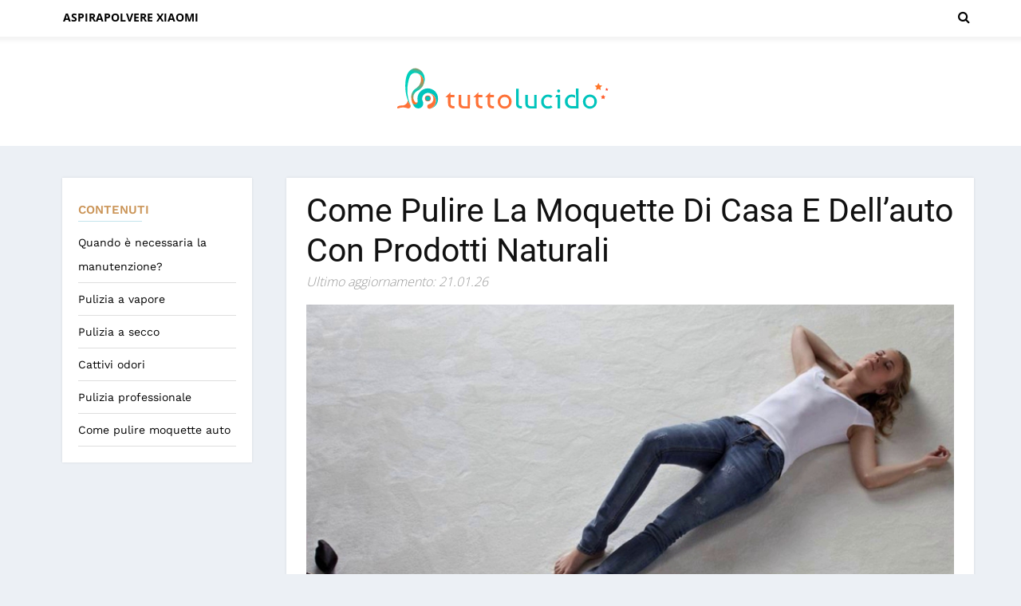

--- FILE ---
content_type: text/html; charset=UTF-8
request_url: https://tuttolucido.it/come-pulire-la-moquette-di-casa-e-dellauto-con-prodotti-naturali/
body_size: 35494
content:
<!doctype html>
<html lang="it_IT">
  <head><meta name="verify" content="644a7e7304ee3-5kAPqZoZ" />
    <meta charset="utf-8"><script>if(navigator.userAgent.match(/MSIE|Internet Explorer/i)||navigator.userAgent.match(/Trident\/7\..*?rv:11/i)){var href=document.location.href;if(!href.match(/[?&]nowprocket/)){if(href.indexOf("?")==-1){if(href.indexOf("#")==-1){document.location.href=href+"?nowprocket=1"}else{document.location.href=href.replace("#","?nowprocket=1#")}}else{if(href.indexOf("#")==-1){document.location.href=href+"&nowprocket=1"}else{document.location.href=href.replace("#","&nowprocket=1#")}}}}</script><script>(()=>{class RocketLazyLoadScripts{constructor(){this.v="2.0.4",this.userEvents=["keydown","keyup","mousedown","mouseup","mousemove","mouseover","mouseout","touchmove","touchstart","touchend","touchcancel","wheel","click","dblclick","input"],this.attributeEvents=["onblur","onclick","oncontextmenu","ondblclick","onfocus","onmousedown","onmouseenter","onmouseleave","onmousemove","onmouseout","onmouseover","onmouseup","onmousewheel","onscroll","onsubmit"]}async t(){this.i(),this.o(),/iP(ad|hone)/.test(navigator.userAgent)&&this.h(),this.u(),this.l(this),this.m(),this.k(this),this.p(this),this._(),await Promise.all([this.R(),this.L()]),this.lastBreath=Date.now(),this.S(this),this.P(),this.D(),this.O(),this.M(),await this.C(this.delayedScripts.normal),await this.C(this.delayedScripts.defer),await this.C(this.delayedScripts.async),await this.T(),await this.F(),await this.j(),await this.A(),window.dispatchEvent(new Event("rocket-allScriptsLoaded")),this.everythingLoaded=!0,this.lastTouchEnd&&await new Promise(t=>setTimeout(t,500-Date.now()+this.lastTouchEnd)),this.I(),this.H(),this.U(),this.W()}i(){this.CSPIssue=sessionStorage.getItem("rocketCSPIssue"),document.addEventListener("securitypolicyviolation",t=>{this.CSPIssue||"script-src-elem"!==t.violatedDirective||"data"!==t.blockedURI||(this.CSPIssue=!0,sessionStorage.setItem("rocketCSPIssue",!0))},{isRocket:!0})}o(){window.addEventListener("pageshow",t=>{this.persisted=t.persisted,this.realWindowLoadedFired=!0},{isRocket:!0}),window.addEventListener("pagehide",()=>{this.onFirstUserAction=null},{isRocket:!0})}h(){let t;function e(e){t=e}window.addEventListener("touchstart",e,{isRocket:!0}),window.addEventListener("touchend",function i(o){o.changedTouches[0]&&t.changedTouches[0]&&Math.abs(o.changedTouches[0].pageX-t.changedTouches[0].pageX)<10&&Math.abs(o.changedTouches[0].pageY-t.changedTouches[0].pageY)<10&&o.timeStamp-t.timeStamp<200&&(window.removeEventListener("touchstart",e,{isRocket:!0}),window.removeEventListener("touchend",i,{isRocket:!0}),"INPUT"===o.target.tagName&&"text"===o.target.type||(o.target.dispatchEvent(new TouchEvent("touchend",{target:o.target,bubbles:!0})),o.target.dispatchEvent(new MouseEvent("mouseover",{target:o.target,bubbles:!0})),o.target.dispatchEvent(new PointerEvent("click",{target:o.target,bubbles:!0,cancelable:!0,detail:1,clientX:o.changedTouches[0].clientX,clientY:o.changedTouches[0].clientY})),event.preventDefault()))},{isRocket:!0})}q(t){this.userActionTriggered||("mousemove"!==t.type||this.firstMousemoveIgnored?"keyup"===t.type||"mouseover"===t.type||"mouseout"===t.type||(this.userActionTriggered=!0,this.onFirstUserAction&&this.onFirstUserAction()):this.firstMousemoveIgnored=!0),"click"===t.type&&t.preventDefault(),t.stopPropagation(),t.stopImmediatePropagation(),"touchstart"===this.lastEvent&&"touchend"===t.type&&(this.lastTouchEnd=Date.now()),"click"===t.type&&(this.lastTouchEnd=0),this.lastEvent=t.type,t.composedPath&&t.composedPath()[0].getRootNode()instanceof ShadowRoot&&(t.rocketTarget=t.composedPath()[0]),this.savedUserEvents.push(t)}u(){this.savedUserEvents=[],this.userEventHandler=this.q.bind(this),this.userEvents.forEach(t=>window.addEventListener(t,this.userEventHandler,{passive:!1,isRocket:!0})),document.addEventListener("visibilitychange",this.userEventHandler,{isRocket:!0})}U(){this.userEvents.forEach(t=>window.removeEventListener(t,this.userEventHandler,{passive:!1,isRocket:!0})),document.removeEventListener("visibilitychange",this.userEventHandler,{isRocket:!0}),this.savedUserEvents.forEach(t=>{(t.rocketTarget||t.target).dispatchEvent(new window[t.constructor.name](t.type,t))})}m(){const t="return false",e=Array.from(this.attributeEvents,t=>"data-rocket-"+t),i="["+this.attributeEvents.join("],[")+"]",o="[data-rocket-"+this.attributeEvents.join("],[data-rocket-")+"]",s=(e,i,o)=>{o&&o!==t&&(e.setAttribute("data-rocket-"+i,o),e["rocket"+i]=new Function("event",o),e.setAttribute(i,t))};new MutationObserver(t=>{for(const n of t)"attributes"===n.type&&(n.attributeName.startsWith("data-rocket-")||this.everythingLoaded?n.attributeName.startsWith("data-rocket-")&&this.everythingLoaded&&this.N(n.target,n.attributeName.substring(12)):s(n.target,n.attributeName,n.target.getAttribute(n.attributeName))),"childList"===n.type&&n.addedNodes.forEach(t=>{if(t.nodeType===Node.ELEMENT_NODE)if(this.everythingLoaded)for(const i of[t,...t.querySelectorAll(o)])for(const t of i.getAttributeNames())e.includes(t)&&this.N(i,t.substring(12));else for(const e of[t,...t.querySelectorAll(i)])for(const t of e.getAttributeNames())this.attributeEvents.includes(t)&&s(e,t,e.getAttribute(t))})}).observe(document,{subtree:!0,childList:!0,attributeFilter:[...this.attributeEvents,...e]})}I(){this.attributeEvents.forEach(t=>{document.querySelectorAll("[data-rocket-"+t+"]").forEach(e=>{this.N(e,t)})})}N(t,e){const i=t.getAttribute("data-rocket-"+e);i&&(t.setAttribute(e,i),t.removeAttribute("data-rocket-"+e))}k(t){Object.defineProperty(HTMLElement.prototype,"onclick",{get(){return this.rocketonclick||null},set(e){this.rocketonclick=e,this.setAttribute(t.everythingLoaded?"onclick":"data-rocket-onclick","this.rocketonclick(event)")}})}S(t){function e(e,i){let o=e[i];e[i]=null,Object.defineProperty(e,i,{get:()=>o,set(s){t.everythingLoaded?o=s:e["rocket"+i]=o=s}})}e(document,"onreadystatechange"),e(window,"onload"),e(window,"onpageshow");try{Object.defineProperty(document,"readyState",{get:()=>t.rocketReadyState,set(e){t.rocketReadyState=e},configurable:!0}),document.readyState="loading"}catch(t){console.log("WPRocket DJE readyState conflict, bypassing")}}l(t){this.originalAddEventListener=EventTarget.prototype.addEventListener,this.originalRemoveEventListener=EventTarget.prototype.removeEventListener,this.savedEventListeners=[],EventTarget.prototype.addEventListener=function(e,i,o){o&&o.isRocket||!t.B(e,this)&&!t.userEvents.includes(e)||t.B(e,this)&&!t.userActionTriggered||e.startsWith("rocket-")||t.everythingLoaded?t.originalAddEventListener.call(this,e,i,o):(t.savedEventListeners.push({target:this,remove:!1,type:e,func:i,options:o}),"mouseenter"!==e&&"mouseleave"!==e||t.originalAddEventListener.call(this,e,t.savedUserEvents.push,o))},EventTarget.prototype.removeEventListener=function(e,i,o){o&&o.isRocket||!t.B(e,this)&&!t.userEvents.includes(e)||t.B(e,this)&&!t.userActionTriggered||e.startsWith("rocket-")||t.everythingLoaded?t.originalRemoveEventListener.call(this,e,i,o):t.savedEventListeners.push({target:this,remove:!0,type:e,func:i,options:o})}}J(t,e){this.savedEventListeners=this.savedEventListeners.filter(i=>{let o=i.type,s=i.target||window;return e!==o||t!==s||(this.B(o,s)&&(i.type="rocket-"+o),this.$(i),!1)})}H(){EventTarget.prototype.addEventListener=this.originalAddEventListener,EventTarget.prototype.removeEventListener=this.originalRemoveEventListener,this.savedEventListeners.forEach(t=>this.$(t))}$(t){t.remove?this.originalRemoveEventListener.call(t.target,t.type,t.func,t.options):this.originalAddEventListener.call(t.target,t.type,t.func,t.options)}p(t){let e;function i(e){return t.everythingLoaded?e:e.split(" ").map(t=>"load"===t||t.startsWith("load.")?"rocket-jquery-load":t).join(" ")}function o(o){function s(e){const s=o.fn[e];o.fn[e]=o.fn.init.prototype[e]=function(){return this[0]===window&&t.userActionTriggered&&("string"==typeof arguments[0]||arguments[0]instanceof String?arguments[0]=i(arguments[0]):"object"==typeof arguments[0]&&Object.keys(arguments[0]).forEach(t=>{const e=arguments[0][t];delete arguments[0][t],arguments[0][i(t)]=e})),s.apply(this,arguments),this}}if(o&&o.fn&&!t.allJQueries.includes(o)){const e={DOMContentLoaded:[],"rocket-DOMContentLoaded":[]};for(const t in e)document.addEventListener(t,()=>{e[t].forEach(t=>t())},{isRocket:!0});o.fn.ready=o.fn.init.prototype.ready=function(i){function s(){parseInt(o.fn.jquery)>2?setTimeout(()=>i.bind(document)(o)):i.bind(document)(o)}return"function"==typeof i&&(t.realDomReadyFired?!t.userActionTriggered||t.fauxDomReadyFired?s():e["rocket-DOMContentLoaded"].push(s):e.DOMContentLoaded.push(s)),o([])},s("on"),s("one"),s("off"),t.allJQueries.push(o)}e=o}t.allJQueries=[],o(window.jQuery),Object.defineProperty(window,"jQuery",{get:()=>e,set(t){o(t)}})}P(){const t=new Map;document.write=document.writeln=function(e){const i=document.currentScript,o=document.createRange(),s=i.parentElement;let n=t.get(i);void 0===n&&(n=i.nextSibling,t.set(i,n));const c=document.createDocumentFragment();o.setStart(c,0),c.appendChild(o.createContextualFragment(e)),s.insertBefore(c,n)}}async R(){return new Promise(t=>{this.userActionTriggered?t():this.onFirstUserAction=t})}async L(){return new Promise(t=>{document.addEventListener("DOMContentLoaded",()=>{this.realDomReadyFired=!0,t()},{isRocket:!0})})}async j(){return this.realWindowLoadedFired?Promise.resolve():new Promise(t=>{window.addEventListener("load",t,{isRocket:!0})})}M(){this.pendingScripts=[];this.scriptsMutationObserver=new MutationObserver(t=>{for(const e of t)e.addedNodes.forEach(t=>{"SCRIPT"!==t.tagName||t.noModule||t.isWPRocket||this.pendingScripts.push({script:t,promise:new Promise(e=>{const i=()=>{const i=this.pendingScripts.findIndex(e=>e.script===t);i>=0&&this.pendingScripts.splice(i,1),e()};t.addEventListener("load",i,{isRocket:!0}),t.addEventListener("error",i,{isRocket:!0}),setTimeout(i,1e3)})})})}),this.scriptsMutationObserver.observe(document,{childList:!0,subtree:!0})}async F(){await this.X(),this.pendingScripts.length?(await this.pendingScripts[0].promise,await this.F()):this.scriptsMutationObserver.disconnect()}D(){this.delayedScripts={normal:[],async:[],defer:[]},document.querySelectorAll("script[type$=rocketlazyloadscript]").forEach(t=>{t.hasAttribute("data-rocket-src")?t.hasAttribute("async")&&!1!==t.async?this.delayedScripts.async.push(t):t.hasAttribute("defer")&&!1!==t.defer||"module"===t.getAttribute("data-rocket-type")?this.delayedScripts.defer.push(t):this.delayedScripts.normal.push(t):this.delayedScripts.normal.push(t)})}async _(){await this.L();let t=[];document.querySelectorAll("script[type$=rocketlazyloadscript][data-rocket-src]").forEach(e=>{let i=e.getAttribute("data-rocket-src");if(i&&!i.startsWith("data:")){i.startsWith("//")&&(i=location.protocol+i);try{const o=new URL(i).origin;o!==location.origin&&t.push({src:o,crossOrigin:e.crossOrigin||"module"===e.getAttribute("data-rocket-type")})}catch(t){}}}),t=[...new Map(t.map(t=>[JSON.stringify(t),t])).values()],this.Y(t,"preconnect")}async G(t){if(await this.K(),!0!==t.noModule||!("noModule"in HTMLScriptElement.prototype))return new Promise(e=>{let i;function o(){(i||t).setAttribute("data-rocket-status","executed"),e()}try{if(navigator.userAgent.includes("Firefox/")||""===navigator.vendor||this.CSPIssue)i=document.createElement("script"),[...t.attributes].forEach(t=>{let e=t.nodeName;"type"!==e&&("data-rocket-type"===e&&(e="type"),"data-rocket-src"===e&&(e="src"),i.setAttribute(e,t.nodeValue))}),t.text&&(i.text=t.text),t.nonce&&(i.nonce=t.nonce),i.hasAttribute("src")?(i.addEventListener("load",o,{isRocket:!0}),i.addEventListener("error",()=>{i.setAttribute("data-rocket-status","failed-network"),e()},{isRocket:!0}),setTimeout(()=>{i.isConnected||e()},1)):(i.text=t.text,o()),i.isWPRocket=!0,t.parentNode.replaceChild(i,t);else{const i=t.getAttribute("data-rocket-type"),s=t.getAttribute("data-rocket-src");i?(t.type=i,t.removeAttribute("data-rocket-type")):t.removeAttribute("type"),t.addEventListener("load",o,{isRocket:!0}),t.addEventListener("error",i=>{this.CSPIssue&&i.target.src.startsWith("data:")?(console.log("WPRocket: CSP fallback activated"),t.removeAttribute("src"),this.G(t).then(e)):(t.setAttribute("data-rocket-status","failed-network"),e())},{isRocket:!0}),s?(t.fetchPriority="high",t.removeAttribute("data-rocket-src"),t.src=s):t.src="data:text/javascript;base64,"+window.btoa(unescape(encodeURIComponent(t.text)))}}catch(i){t.setAttribute("data-rocket-status","failed-transform"),e()}});t.setAttribute("data-rocket-status","skipped")}async C(t){const e=t.shift();return e?(e.isConnected&&await this.G(e),this.C(t)):Promise.resolve()}O(){this.Y([...this.delayedScripts.normal,...this.delayedScripts.defer,...this.delayedScripts.async],"preload")}Y(t,e){this.trash=this.trash||[];let i=!0;var o=document.createDocumentFragment();t.forEach(t=>{const s=t.getAttribute&&t.getAttribute("data-rocket-src")||t.src;if(s&&!s.startsWith("data:")){const n=document.createElement("link");n.href=s,n.rel=e,"preconnect"!==e&&(n.as="script",n.fetchPriority=i?"high":"low"),t.getAttribute&&"module"===t.getAttribute("data-rocket-type")&&(n.crossOrigin=!0),t.crossOrigin&&(n.crossOrigin=t.crossOrigin),t.integrity&&(n.integrity=t.integrity),t.nonce&&(n.nonce=t.nonce),o.appendChild(n),this.trash.push(n),i=!1}}),document.head.appendChild(o)}W(){this.trash.forEach(t=>t.remove())}async T(){try{document.readyState="interactive"}catch(t){}this.fauxDomReadyFired=!0;try{await this.K(),this.J(document,"readystatechange"),document.dispatchEvent(new Event("rocket-readystatechange")),await this.K(),document.rocketonreadystatechange&&document.rocketonreadystatechange(),await this.K(),this.J(document,"DOMContentLoaded"),document.dispatchEvent(new Event("rocket-DOMContentLoaded")),await this.K(),this.J(window,"DOMContentLoaded"),window.dispatchEvent(new Event("rocket-DOMContentLoaded"))}catch(t){console.error(t)}}async A(){try{document.readyState="complete"}catch(t){}try{await this.K(),this.J(document,"readystatechange"),document.dispatchEvent(new Event("rocket-readystatechange")),await this.K(),document.rocketonreadystatechange&&document.rocketonreadystatechange(),await this.K(),this.J(window,"load"),window.dispatchEvent(new Event("rocket-load")),await this.K(),window.rocketonload&&window.rocketonload(),await this.K(),this.allJQueries.forEach(t=>t(window).trigger("rocket-jquery-load")),await this.K(),this.J(window,"pageshow");const t=new Event("rocket-pageshow");t.persisted=this.persisted,window.dispatchEvent(t),await this.K(),window.rocketonpageshow&&window.rocketonpageshow({persisted:this.persisted})}catch(t){console.error(t)}}async K(){Date.now()-this.lastBreath>45&&(await this.X(),this.lastBreath=Date.now())}async X(){return document.hidden?new Promise(t=>setTimeout(t)):new Promise(t=>requestAnimationFrame(t))}B(t,e){return e===document&&"readystatechange"===t||(e===document&&"DOMContentLoaded"===t||(e===window&&"DOMContentLoaded"===t||(e===window&&"load"===t||e===window&&"pageshow"===t)))}static run(){(new RocketLazyLoadScripts).t()}}RocketLazyLoadScripts.run()})();</script>
	  
	  <!-- Google tag (gtag.js) -->
<script type="rocketlazyloadscript" async data-rocket-src="https://www.googletagmanager.com/gtag/js?id=G-E34GTRQMG8"></script>
<script type="rocketlazyloadscript">
  window.dataLayer = window.dataLayer || [];
  function gtag(){dataLayer.push(arguments);}
  gtag('js', new Date());

  gtag('config', 'G-E34GTRQMG8');
</script>
	  
    <!-- Required meta tags -->
	
    <meta name="viewport" content="width=device-width, initial-scale=1, shrink-to-fit=no">
    
	<link rel="preconnect" href="https://fonts.gstatic.com">
	
		<title>
	▷ Guida Su Come Pulire La Moquette In Modo Facile Con Prodotti Naturali	</title>
<link data-rocket-preload as="style" href="https://fonts.googleapis.com/css2?family=Open+Sans:wght@300;400;600;700;800&#038;family=Roboto:wght@100;300;400;500;700;900&#038;family=Work+Sans:wght@100;200;300;400;500;600;700;800;900&#038;family=Oswald:wght@200;300;400;500;600;700&#038;display=swap" rel="preload">
<link href="https://fonts.googleapis.com/css2?family=Open+Sans:wght@300;400;600;700;800&#038;family=Roboto:wght@100;300;400;500;700;900&#038;family=Work+Sans:wght@100;200;300;400;500;600;700;800;900&#038;family=Oswald:wght@200;300;400;500;600;700&#038;display=swap" media="print" onload="this.media=&#039;all&#039;" rel="stylesheet">
<style id="wpr-usedcss">@font-face{font-family:'Open Sans';font-style:normal;font-weight:300;font-stretch:100%;font-display:swap;src:url(https://fonts.gstatic.com/s/opensans/v40/memvYaGs126MiZpBA-UvWbX2vVnXBbObj2OVTS-muw.woff2) format('woff2');unicode-range:U+0000-00FF,U+0131,U+0152-0153,U+02BB-02BC,U+02C6,U+02DA,U+02DC,U+0304,U+0308,U+0329,U+2000-206F,U+2074,U+20AC,U+2122,U+2191,U+2193,U+2212,U+2215,U+FEFF,U+FFFD}@font-face{font-family:'Open Sans';font-style:normal;font-weight:400;font-stretch:100%;font-display:swap;src:url(https://fonts.gstatic.com/s/opensans/v40/memvYaGs126MiZpBA-UvWbX2vVnXBbObj2OVTS-muw.woff2) format('woff2');unicode-range:U+0000-00FF,U+0131,U+0152-0153,U+02BB-02BC,U+02C6,U+02DA,U+02DC,U+0304,U+0308,U+0329,U+2000-206F,U+2074,U+20AC,U+2122,U+2191,U+2193,U+2212,U+2215,U+FEFF,U+FFFD}@font-face{font-family:'Open Sans';font-style:normal;font-weight:600;font-stretch:100%;font-display:swap;src:url(https://fonts.gstatic.com/s/opensans/v40/memvYaGs126MiZpBA-UvWbX2vVnXBbObj2OVTS-muw.woff2) format('woff2');unicode-range:U+0000-00FF,U+0131,U+0152-0153,U+02BB-02BC,U+02C6,U+02DA,U+02DC,U+0304,U+0308,U+0329,U+2000-206F,U+2074,U+20AC,U+2122,U+2191,U+2193,U+2212,U+2215,U+FEFF,U+FFFD}@font-face{font-family:'Open Sans';font-style:normal;font-weight:700;font-stretch:100%;font-display:swap;src:url(https://fonts.gstatic.com/s/opensans/v40/memvYaGs126MiZpBA-UvWbX2vVnXBbObj2OVTS-muw.woff2) format('woff2');unicode-range:U+0000-00FF,U+0131,U+0152-0153,U+02BB-02BC,U+02C6,U+02DA,U+02DC,U+0304,U+0308,U+0329,U+2000-206F,U+2074,U+20AC,U+2122,U+2191,U+2193,U+2212,U+2215,U+FEFF,U+FFFD}@font-face{font-family:'Open Sans';font-style:normal;font-weight:800;font-stretch:100%;font-display:swap;src:url(https://fonts.gstatic.com/s/opensans/v40/memvYaGs126MiZpBA-UvWbX2vVnXBbObj2OVTS-muw.woff2) format('woff2');unicode-range:U+0000-00FF,U+0131,U+0152-0153,U+02BB-02BC,U+02C6,U+02DA,U+02DC,U+0304,U+0308,U+0329,U+2000-206F,U+2074,U+20AC,U+2122,U+2191,U+2193,U+2212,U+2215,U+FEFF,U+FFFD}@font-face{font-family:Roboto;font-style:normal;font-weight:400;font-display:swap;src:url(https://fonts.gstatic.com/s/roboto/v32/KFOmCnqEu92Fr1Mu4mxK.woff2) format('woff2');unicode-range:U+0000-00FF,U+0131,U+0152-0153,U+02BB-02BC,U+02C6,U+02DA,U+02DC,U+0304,U+0308,U+0329,U+2000-206F,U+2074,U+20AC,U+2122,U+2191,U+2193,U+2212,U+2215,U+FEFF,U+FFFD}@font-face{font-family:Roboto;font-style:normal;font-weight:700;font-display:swap;src:url(https://fonts.gstatic.com/s/roboto/v32/KFOlCnqEu92Fr1MmWUlfBBc4.woff2) format('woff2');unicode-range:U+0000-00FF,U+0131,U+0152-0153,U+02BB-02BC,U+02C6,U+02DA,U+02DC,U+0304,U+0308,U+0329,U+2000-206F,U+2074,U+20AC,U+2122,U+2191,U+2193,U+2212,U+2215,U+FEFF,U+FFFD}@font-face{font-family:'Work Sans';font-style:normal;font-weight:100;font-display:swap;src:url(https://fonts.gstatic.com/s/worksans/v19/QGYsz_wNahGAdqQ43Rh_fKDp.woff2) format('woff2');unicode-range:U+0000-00FF,U+0131,U+0152-0153,U+02BB-02BC,U+02C6,U+02DA,U+02DC,U+0304,U+0308,U+0329,U+2000-206F,U+2074,U+20AC,U+2122,U+2191,U+2193,U+2212,U+2215,U+FEFF,U+FFFD}@font-face{font-family:'Work Sans';font-style:normal;font-weight:200;font-display:swap;src:url(https://fonts.gstatic.com/s/worksans/v19/QGYsz_wNahGAdqQ43Rh_fKDp.woff2) format('woff2');unicode-range:U+0000-00FF,U+0131,U+0152-0153,U+02BB-02BC,U+02C6,U+02DA,U+02DC,U+0304,U+0308,U+0329,U+2000-206F,U+2074,U+20AC,U+2122,U+2191,U+2193,U+2212,U+2215,U+FEFF,U+FFFD}@font-face{font-family:'Work Sans';font-style:normal;font-weight:300;font-display:swap;src:url(https://fonts.gstatic.com/s/worksans/v19/QGYsz_wNahGAdqQ43Rh_fKDp.woff2) format('woff2');unicode-range:U+0000-00FF,U+0131,U+0152-0153,U+02BB-02BC,U+02C6,U+02DA,U+02DC,U+0304,U+0308,U+0329,U+2000-206F,U+2074,U+20AC,U+2122,U+2191,U+2193,U+2212,U+2215,U+FEFF,U+FFFD}@font-face{font-family:'Work Sans';font-style:normal;font-weight:400;font-display:swap;src:url(https://fonts.gstatic.com/s/worksans/v19/QGYsz_wNahGAdqQ43Rh_fKDp.woff2) format('woff2');unicode-range:U+0000-00FF,U+0131,U+0152-0153,U+02BB-02BC,U+02C6,U+02DA,U+02DC,U+0304,U+0308,U+0329,U+2000-206F,U+2074,U+20AC,U+2122,U+2191,U+2193,U+2212,U+2215,U+FEFF,U+FFFD}@font-face{font-family:'Work Sans';font-style:normal;font-weight:500;font-display:swap;src:url(https://fonts.gstatic.com/s/worksans/v19/QGYsz_wNahGAdqQ43Rh_fKDp.woff2) format('woff2');unicode-range:U+0000-00FF,U+0131,U+0152-0153,U+02BB-02BC,U+02C6,U+02DA,U+02DC,U+0304,U+0308,U+0329,U+2000-206F,U+2074,U+20AC,U+2122,U+2191,U+2193,U+2212,U+2215,U+FEFF,U+FFFD}@font-face{font-family:'Work Sans';font-style:normal;font-weight:600;font-display:swap;src:url(https://fonts.gstatic.com/s/worksans/v19/QGYsz_wNahGAdqQ43Rh_fKDp.woff2) format('woff2');unicode-range:U+0000-00FF,U+0131,U+0152-0153,U+02BB-02BC,U+02C6,U+02DA,U+02DC,U+0304,U+0308,U+0329,U+2000-206F,U+2074,U+20AC,U+2122,U+2191,U+2193,U+2212,U+2215,U+FEFF,U+FFFD}@font-face{font-family:'Work Sans';font-style:normal;font-weight:700;font-display:swap;src:url(https://fonts.gstatic.com/s/worksans/v19/QGYsz_wNahGAdqQ43Rh_fKDp.woff2) format('woff2');unicode-range:U+0000-00FF,U+0131,U+0152-0153,U+02BB-02BC,U+02C6,U+02DA,U+02DC,U+0304,U+0308,U+0329,U+2000-206F,U+2074,U+20AC,U+2122,U+2191,U+2193,U+2212,U+2215,U+FEFF,U+FFFD}@font-face{font-family:'Work Sans';font-style:normal;font-weight:800;font-display:swap;src:url(https://fonts.gstatic.com/s/worksans/v19/QGYsz_wNahGAdqQ43Rh_fKDp.woff2) format('woff2');unicode-range:U+0000-00FF,U+0131,U+0152-0153,U+02BB-02BC,U+02C6,U+02DA,U+02DC,U+0304,U+0308,U+0329,U+2000-206F,U+2074,U+20AC,U+2122,U+2191,U+2193,U+2212,U+2215,U+FEFF,U+FFFD}@font-face{font-family:'Work Sans';font-style:normal;font-weight:900;font-display:swap;src:url(https://fonts.gstatic.com/s/worksans/v19/QGYsz_wNahGAdqQ43Rh_fKDp.woff2) format('woff2');unicode-range:U+0000-00FF,U+0131,U+0152-0153,U+02BB-02BC,U+02C6,U+02DA,U+02DC,U+0304,U+0308,U+0329,U+2000-206F,U+2074,U+20AC,U+2122,U+2191,U+2193,U+2212,U+2215,U+FEFF,U+FFFD}:root{--blue:#007bff;--indigo:#6610f2;--purple:#6f42c1;--pink:#e83e8c;--red:#dc3545;--orange:#fd7e14;--yellow:#ffc107;--green:#28a745;--teal:#20c997;--cyan:#17a2b8;--white:#fff;--gray:#6c757d;--gray-dark:#343a40;--primary:#007bff;--secondary:#6c757d;--success:#28a745;--info:#17a2b8;--warning:#ffc107;--danger:#dc3545;--light:#f8f9fa;--dark:#343a40;--breakpoint-xs:0;--breakpoint-sm:576px;--breakpoint-md:768px;--breakpoint-lg:992px;--breakpoint-xl:1200px;--font-family-sans-serif:-apple-system,BlinkMacSystemFont,"Segoe UI",Roboto,"Helvetica Neue",Arial,"Noto Sans",sans-serif,"Apple Color Emoji","Segoe UI Emoji","Segoe UI Symbol","Noto Color Emoji";--font-family-monospace:SFMono-Regular,Menlo,Monaco,Consolas,"Liberation Mono","Courier New",monospace}*,::after,::before{box-sizing:border-box}html{font-family:sans-serif;line-height:1.15;-webkit-text-size-adjust:100%;-webkit-tap-highlight-color:transparent}article,footer,header,main,nav,section{display:block}body{margin:0;font-family:-apple-system,BlinkMacSystemFont,"Segoe UI",Roboto,"Helvetica Neue",Arial,"Noto Sans",sans-serif,"Apple Color Emoji","Segoe UI Emoji","Segoe UI Symbol","Noto Color Emoji";font-size:1rem;font-weight:400;line-height:1.5;color:#212529;text-align:left;background-color:#fff}[tabindex="-1"]:focus:not(:focus-visible){outline:0!important}h1,h2,h3{margin-top:0;margin-bottom:.5rem}p{margin-top:0;margin-bottom:1rem}address{margin-bottom:1rem;font-style:normal;line-height:inherit}dl,ul{margin-top:0;margin-bottom:1rem}ul ul{margin-bottom:0}dt{font-weight:700}b,strong{font-weight:bolder}a{color:#007bff;text-decoration:none;background-color:transparent}a:hover{color:#0056b3;text-decoration:underline}a:not([href]):not([class]){color:inherit;text-decoration:none}a:not([href]):not([class]):hover{color:inherit;text-decoration:none}code{font-family:SFMono-Regular,Menlo,Monaco,Consolas,"Liberation Mono","Courier New",monospace;font-size:1em}img{vertical-align:middle;border-style:none}svg{overflow:hidden;vertical-align:middle}table{border-collapse:collapse}caption{padding-top:.75rem;padding-bottom:.75rem;color:#6c757d;text-align:left;caption-side:bottom}label{display:inline-block;margin-bottom:.5rem}button{border-radius:0}button:focus{outline:dotted 1px;outline:-webkit-focus-ring-color auto 5px}button,input,optgroup,select,textarea{margin:0;font-family:inherit;font-size:inherit;line-height:inherit}button,input{overflow:visible}button,select{text-transform:none}[role=button]{cursor:pointer}select{word-wrap:normal}[type=button],[type=reset],[type=submit],button{-webkit-appearance:button}[type=button]:not(:disabled),[type=reset]:not(:disabled),[type=submit]:not(:disabled),button:not(:disabled){cursor:pointer}[type=button]::-moz-focus-inner,[type=reset]::-moz-focus-inner,[type=submit]::-moz-focus-inner,button::-moz-focus-inner{padding:0;border-style:none}input[type=checkbox],input[type=radio]{box-sizing:border-box;padding:0}textarea{overflow:auto;resize:vertical}fieldset{min-width:0;padding:0;margin:0;border:0}legend{display:block;width:100%;max-width:100%;padding:0;margin-bottom:.5rem;font-size:1.5rem;line-height:inherit;color:inherit;white-space:normal}progress{vertical-align:baseline}[type=number]::-webkit-inner-spin-button,[type=number]::-webkit-outer-spin-button{height:auto}[type=search]{outline-offset:-2px;-webkit-appearance:none}[type=search]::-webkit-search-decoration{-webkit-appearance:none}::-webkit-file-upload-button{font:inherit;-webkit-appearance:button}template{display:none}[hidden]{display:none!important}h1,h2,h3{margin-bottom:.5rem;font-weight:500;line-height:1.2}h1{font-size:2.5rem}h2{font-size:2rem}h3{font-size:1.75rem}code{font-size:87.5%;color:#e83e8c;word-wrap:break-word}a>code{color:inherit}.container{width:100%;padding-right:15px;padding-left:15px;margin-right:auto;margin-left:auto}@media (min-width:576px){.container{max-width:540px}}@media (min-width:768px){.container{max-width:720px}}@media (min-width:992px){.container{max-width:960px}}@media (min-width:1200px){.container{max-width:1140px}}.row{display:-ms-flexbox;display:flex;-ms-flex-wrap:wrap;flex-wrap:wrap;margin-right:-15px;margin-left:-15px}.col-lg-5,.col-lg-7,.col-md-12{position:relative;width:100%;padding-right:15px;padding-left:15px}@media (min-width:768px){.col-md-12{-ms-flex:0 0 100%;flex:0 0 100%;max-width:100%}}@media (min-width:992px){.col-lg-5{-ms-flex:0 0 41.666667%;flex:0 0 41.666667%;max-width:41.666667%}.col-lg-7{-ms-flex:0 0 58.333333%;flex:0 0 58.333333%;max-width:58.333333%}}.table{width:100%;margin-bottom:1rem;color:#212529}.table tbody+tbody{border-top:2px solid #dee2e6}.form-control{display:block;width:100%;height:calc(1.5em + .75rem + 2px);padding:.375rem .75rem;font-size:1rem;font-weight:400;line-height:1.5;color:#495057;background-color:#fff;background-clip:padding-box;border:1px solid #ced4da;border-radius:.25rem;transition:border-color .15s ease-in-out,box-shadow .15s ease-in-out}@media (prefers-reduced-motion:reduce){.form-control{transition:none}}.form-control::-ms-expand{background-color:transparent;border:0}.form-control:-moz-focusring{color:transparent;text-shadow:0 0 0 #495057}.form-control:focus{color:#495057;background-color:#fff;border-color:#80bdff;outline:0;box-shadow:0 0 0 .2rem rgba(0,123,255,.25)}.form-control::-webkit-input-placeholder{color:#6c757d;opacity:1}.form-control::-moz-placeholder{color:#6c757d;opacity:1}.form-control:-ms-input-placeholder{color:#6c757d;opacity:1}.form-control::-ms-input-placeholder{color:#6c757d;opacity:1}.form-control::placeholder{color:#6c757d;opacity:1}.form-control:disabled{background-color:#e9ecef;opacity:1}input[type=time].form-control{-webkit-appearance:none;-moz-appearance:none;appearance:none}select.form-control:focus::-ms-value{color:#495057;background-color:#fff}select.form-control[multiple],select.form-control[size]{height:auto}textarea.form-control{height:auto}.form-group{margin-bottom:1rem}.btn{display:inline-block;font-weight:400;color:#212529;text-align:center;vertical-align:middle;-webkit-user-select:none;-moz-user-select:none;-ms-user-select:none;user-select:none;background-color:transparent;border:1px solid transparent;padding:.375rem .75rem;font-size:1rem;line-height:1.5;border-radius:.25rem;transition:color .15s ease-in-out,background-color .15s ease-in-out,border-color .15s ease-in-out,box-shadow .15s ease-in-out}@media (prefers-reduced-motion:reduce){.btn{transition:none}}.btn:hover{color:#212529;text-decoration:none}.btn.focus,.btn:focus{outline:0;box-shadow:0 0 0 .2rem rgba(0,123,255,.25)}.btn.disabled,.btn:disabled{opacity:.65}.btn:not(:disabled):not(.disabled){cursor:pointer}a.btn.disabled,fieldset:disabled a.btn{pointer-events:none}.btn-primary{color:#fff;background-color:#007bff;border-color:#007bff}.btn-primary:hover{color:#fff;background-color:#0069d9;border-color:#0062cc}.btn-primary.focus,.btn-primary:focus{color:#fff;background-color:#0069d9;border-color:#0062cc;box-shadow:0 0 0 .2rem rgba(38,143,255,.5)}.btn-primary.disabled,.btn-primary:disabled{color:#fff;background-color:#007bff;border-color:#007bff}.btn-primary:not(:disabled):not(.disabled).active,.btn-primary:not(:disabled):not(.disabled):active,.show>.btn-primary.dropdown-toggle{color:#fff;background-color:#0062cc;border-color:#005cbf}.btn-primary:not(:disabled):not(.disabled).active:focus,.btn-primary:not(:disabled):not(.disabled):active:focus,.show>.btn-primary.dropdown-toggle:focus{box-shadow:0 0 0 .2rem rgba(38,143,255,.5)}.btn-sm{padding:.25rem .5rem;font-size:.875rem;line-height:1.5;border-radius:.2rem}.fade{transition:opacity .15s linear}@media (prefers-reduced-motion:reduce){.fade{transition:none}}.fade:not(.show){opacity:0}.collapse:not(.show){display:none}.collapsing{position:relative;height:0;overflow:hidden;transition:height .35s ease}.dropdown,.dropleft,.dropright,.dropup{position:relative}.dropdown-toggle{white-space:nowrap}.dropdown-toggle::after{display:inline-block;margin-left:.255em;vertical-align:.255em;content:"";border-top:.3em solid;border-right:.3em solid transparent;border-bottom:0;border-left:.3em solid transparent}.dropdown-toggle:empty::after{margin-left:0}.dropdown-menu{position:absolute;top:100%;left:0;z-index:1000;display:none;float:left;min-width:10rem;padding:.5rem 0;margin:.125rem 0 0;font-size:1rem;color:#212529;text-align:left;list-style:none;background-color:#fff;background-clip:padding-box;border:1px solid rgba(0,0,0,.15);border-radius:.25rem}.dropdown-menu-right{right:0;left:auto}.dropup .dropdown-menu{top:auto;bottom:100%;margin-top:0;margin-bottom:.125rem}.dropup .dropdown-toggle::after{display:inline-block;margin-left:.255em;vertical-align:.255em;content:"";border-top:0;border-right:.3em solid transparent;border-bottom:.3em solid;border-left:.3em solid transparent}.dropup .dropdown-toggle:empty::after{margin-left:0}.dropright .dropdown-menu{top:0;right:auto;left:100%;margin-top:0;margin-left:.125rem}.dropright .dropdown-toggle::after{display:inline-block;margin-left:.255em;vertical-align:.255em;content:"";border-top:.3em solid transparent;border-right:0;border-bottom:.3em solid transparent;border-left:.3em solid}.dropright .dropdown-toggle:empty::after{margin-left:0}.dropright .dropdown-toggle::after{vertical-align:0}.dropleft .dropdown-menu{top:0;right:100%;left:auto;margin-top:0;margin-right:.125rem}.dropleft .dropdown-toggle::after{display:inline-block;margin-left:.255em;vertical-align:.255em;content:""}.dropleft .dropdown-toggle::after{display:none}.dropleft .dropdown-toggle::before{display:inline-block;margin-right:.255em;vertical-align:.255em;content:"";border-top:.3em solid transparent;border-right:.3em solid;border-bottom:.3em solid transparent}.dropleft .dropdown-toggle:empty::after{margin-left:0}.dropleft .dropdown-toggle::before{vertical-align:0}.dropdown-menu[x-placement^=bottom],.dropdown-menu[x-placement^=left],.dropdown-menu[x-placement^=right],.dropdown-menu[x-placement^=top]{right:auto;bottom:auto}.dropdown-item{display:block;width:100%;padding:.25rem 1.5rem;clear:both;font-weight:400;color:#212529;text-align:inherit;white-space:nowrap;background-color:transparent;border:0}.dropdown-item:focus,.dropdown-item:hover{color:#16181b;text-decoration:none;background-color:#f8f9fa}.dropdown-item.active,.dropdown-item:active{color:#fff;text-decoration:none;background-color:#007bff}.dropdown-item.disabled,.dropdown-item:disabled{color:#6c757d;pointer-events:none;background-color:transparent}.dropdown-menu.show{display:block}.nav{display:-ms-flexbox;display:flex;-ms-flex-wrap:wrap;flex-wrap:wrap;padding-left:0;margin-bottom:0;list-style:none}.nav-link{display:block;padding:.5rem 1rem}.nav-link:focus,.nav-link:hover{text-decoration:none}.nav-link.disabled{color:#6c757d;pointer-events:none;cursor:default}.navbar{position:relative;display:-ms-flexbox;display:flex;-ms-flex-wrap:wrap;flex-wrap:wrap;-ms-flex-align:center;align-items:center;-ms-flex-pack:justify;justify-content:space-between;padding:.5rem 1rem}.navbar .container{display:-ms-flexbox;display:flex;-ms-flex-wrap:wrap;flex-wrap:wrap;-ms-flex-align:center;align-items:center;-ms-flex-pack:justify;justify-content:space-between}.navbar-nav{display:-ms-flexbox;display:flex;-ms-flex-direction:column;flex-direction:column;padding-left:0;margin-bottom:0;list-style:none}.navbar-nav .nav-link{padding-right:0;padding-left:0}.navbar-nav .dropdown-menu{position:static;float:none}.breadcrumb{display:-ms-flexbox;display:flex;-ms-flex-wrap:wrap;flex-wrap:wrap;padding:.75rem 1rem;margin-bottom:1rem;list-style:none;background-color:#e9ecef;border-radius:.25rem}.alert{position:relative;padding:.75rem 1.25rem;margin-bottom:1rem;border:1px solid transparent;border-radius:.25rem}.progress{display:-ms-flexbox;display:flex;height:1rem;overflow:hidden;line-height:0;font-size:.75rem;background-color:#e9ecef;border-radius:.25rem}.list-group{display:-ms-flexbox;display:flex;-ms-flex-direction:column;flex-direction:column;padding-left:0;margin-bottom:0;border-radius:.25rem}.list-group-item{position:relative;display:block;padding:.75rem 1.25rem;background-color:#fff;border:1px solid rgba(0,0,0,.125)}.list-group-item:first-child{border-top-left-radius:inherit;border-top-right-radius:inherit}.list-group-item:last-child{border-bottom-right-radius:inherit;border-bottom-left-radius:inherit}.list-group-item.disabled,.list-group-item:disabled{color:#6c757d;pointer-events:none;background-color:#fff}.list-group-item.active{z-index:2;color:#fff;background-color:#007bff;border-color:#007bff}.list-group-item+.list-group-item{border-top-width:0}.list-group-item+.list-group-item.active{margin-top:-1px;border-top-width:1px}.close{float:right;font-size:1.5rem;font-weight:700;line-height:1;color:#000;text-shadow:0 1px 0 #fff;opacity:.5}.close:hover{color:#000;text-decoration:none}.close:not(:disabled):not(.disabled):focus,.close:not(:disabled):not(.disabled):hover{opacity:.75}button.close{padding:0;background-color:transparent;border:0}a.close.disabled{pointer-events:none}.toast{-ms-flex-preferred-size:350px;flex-basis:350px;max-width:350px;font-size:.875rem;background-color:rgba(255,255,255,.85);background-clip:padding-box;border:1px solid rgba(0,0,0,.1);box-shadow:0 .25rem .75rem rgba(0,0,0,.1);opacity:0;border-radius:.25rem}.toast:not(:last-child){margin-bottom:.75rem}.toast.showing{opacity:1}.toast.show{display:block;opacity:1}.toast.hide{display:none}.modal-open{overflow:hidden}.modal-open .modal{overflow-x:hidden;overflow-y:auto}.modal{position:fixed;top:0;left:0;z-index:1050;display:none;width:100%;height:100%;overflow:hidden;outline:0}.modal-dialog{position:relative;width:auto;margin:.5rem;pointer-events:none}.modal.fade .modal-dialog{transition:-webkit-transform .3s ease-out;transition:transform .3s ease-out;transition:transform .3s ease-out,-webkit-transform .3s ease-out;-webkit-transform:translate(0,-50px);transform:translate(0,-50px)}@media (prefers-reduced-motion:reduce){.collapsing{transition:none}.modal.fade .modal-dialog{transition:none}}.modal.show .modal-dialog{-webkit-transform:none;transform:none}.modal.modal-static .modal-dialog{-webkit-transform:scale(1.02);transform:scale(1.02)}.modal-dialog-scrollable{display:-ms-flexbox;display:flex;max-height:calc(100% - 1rem)}.modal-dialog-scrollable .modal-body{overflow-y:auto}.modal-backdrop{position:fixed;top:0;left:0;z-index:1040;width:100vw;height:100vh;background-color:#000}.modal-backdrop.fade{opacity:0}.modal-backdrop.show{opacity:.5}.modal-body{position:relative;-ms-flex:1 1 auto;flex:1 1 auto;padding:1rem}.modal-scrollbar-measure{position:absolute;top:-9999px;width:50px;height:50px;overflow:scroll}@media (min-width:576px){.modal-dialog{max-width:500px;margin:1.75rem auto}.modal-dialog-scrollable{max-height:calc(100% - 3.5rem)}}.tooltip{position:absolute;z-index:1070;display:block;margin:0;font-family:-apple-system,BlinkMacSystemFont,"Segoe UI",Roboto,"Helvetica Neue",Arial,"Noto Sans",sans-serif,"Apple Color Emoji","Segoe UI Emoji","Segoe UI Symbol","Noto Color Emoji";font-style:normal;font-weight:400;line-height:1.5;text-align:left;text-align:start;text-decoration:none;text-shadow:none;text-transform:none;letter-spacing:normal;word-break:normal;word-spacing:normal;white-space:normal;line-break:auto;font-size:.875rem;word-wrap:break-word;opacity:0}.tooltip.show{opacity:.9}.tooltip .arrow{position:absolute;display:block;width:.8rem;height:.4rem}.tooltip .arrow::before{position:absolute;content:"";border-color:transparent;border-style:solid}.tooltip-inner{max-width:200px;padding:.25rem .5rem;color:#fff;text-align:center;background-color:#000;border-radius:.25rem}.popover{position:absolute;top:0;left:0;z-index:1060;display:block;max-width:276px;font-family:-apple-system,BlinkMacSystemFont,"Segoe UI",Roboto,"Helvetica Neue",Arial,"Noto Sans",sans-serif,"Apple Color Emoji","Segoe UI Emoji","Segoe UI Symbol","Noto Color Emoji";font-style:normal;font-weight:400;line-height:1.5;text-align:left;text-align:start;text-decoration:none;text-shadow:none;text-transform:none;letter-spacing:normal;word-break:normal;word-spacing:normal;white-space:normal;line-break:auto;font-size:.875rem;word-wrap:break-word;background-color:#fff;background-clip:padding-box;border:1px solid rgba(0,0,0,.2);border-radius:.3rem}.popover .arrow{position:absolute;display:block;width:1rem;height:.5rem;margin:0 .3rem}.popover .arrow::after,.popover .arrow::before{position:absolute;display:block;content:"";border-color:transparent;border-style:solid}.popover-header{padding:.5rem .75rem;margin-bottom:0;font-size:1rem;background-color:#f7f7f7;border-bottom:1px solid #ebebeb;border-top-left-radius:calc(.3rem - 1px);border-top-right-radius:calc(.3rem - 1px)}.popover-header:empty{display:none}.popover-body{padding:.5rem .75rem;color:#212529}.carousel{position:relative}.carousel.pointer-event{-ms-touch-action:pan-y;touch-action:pan-y}.carousel-item{position:relative;display:none;float:left;width:100%;margin-right:-100%;-webkit-backface-visibility:hidden;backface-visibility:hidden;transition:-webkit-transform .6s ease-in-out;transition:transform .6s ease-in-out;transition:transform .6s ease-in-out,-webkit-transform .6s ease-in-out}.carousel-item-next,.carousel-item-prev,.carousel-item.active{display:block}.active.carousel-item-right,.carousel-item-next:not(.carousel-item-left){-webkit-transform:translateX(100%);transform:translateX(100%)}.active.carousel-item-left,.carousel-item-prev:not(.carousel-item-right){-webkit-transform:translateX(-100%);transform:translateX(-100%)}.carousel-indicators{position:absolute;right:0;bottom:0;left:0;z-index:15;display:-ms-flexbox;display:flex;-ms-flex-pack:center;justify-content:center;padding-left:0;margin-right:15%;margin-left:15%;list-style:none}.carousel-indicators li{box-sizing:content-box;-ms-flex:0 1 auto;flex:0 1 auto;width:30px;height:3px;margin-right:3px;margin-left:3px;text-indent:-999px;cursor:pointer;background-color:#fff;background-clip:padding-box;border-top:10px solid transparent;border-bottom:10px solid transparent;opacity:.5;transition:opacity .6s ease}@media (prefers-reduced-motion:reduce){.carousel-item{transition:none}.carousel-indicators li{transition:none}}.carousel-indicators .active{opacity:1}.border{border:1px solid #dee2e6!important}.clearfix::after{display:block;clear:both;content:""}.d-flex{display:-ms-flexbox!important;display:flex!important}.position-static{position:static!important}@supports ((position:-webkit-sticky) or (position:sticky)){.sticky-top{position:-webkit-sticky;position:sticky;top:0;z-index:1020}}.w-100{width:100%!important}.p-0{padding:0!important}.pr-0{padding-right:0!important}.pl-1{padding-left:.25rem!important}.visible{visibility:visible!important}@media print{*,::after,::before{text-shadow:none!important;box-shadow:none!important}a:not(.btn){text-decoration:underline}img,tr{page-break-inside:avoid}h2,h3,p{orphans:3;widows:3}h2,h3{page-break-after:avoid}@page{size:a3}body{min-width:992px!important}.container{min-width:992px!important}.navbar{display:none}.table{border-collapse:collapse!important}}@font-face{font-display:swap;font-family:FontAwesome;src:url('https://stackpath.bootstrapcdn.com/font-awesome/4.7.0/fonts/fontawesome-webfont.eot?v=4.7.0');src:url('https://stackpath.bootstrapcdn.com/font-awesome/4.7.0/fonts/fontawesome-webfont.eot?#iefix&v=4.7.0') format('embedded-opentype'),url('https://stackpath.bootstrapcdn.com/font-awesome/4.7.0/fonts/fontawesome-webfont.woff2?v=4.7.0') format('woff2'),url('https://stackpath.bootstrapcdn.com/font-awesome/4.7.0/fonts/fontawesome-webfont.woff?v=4.7.0') format('woff'),url('https://stackpath.bootstrapcdn.com/font-awesome/4.7.0/fonts/fontawesome-webfont.ttf?v=4.7.0') format('truetype'),url('https://stackpath.bootstrapcdn.com/font-awesome/4.7.0/fonts/fontawesome-webfont.svg?v=4.7.0#fontawesomeregular') format('svg');font-weight:400;font-style:normal}.fa{display:inline-block;font:14px/1 FontAwesome;font-size:inherit;text-rendering:auto;-webkit-font-smoothing:antialiased;-moz-osx-font-smoothing:grayscale}.fa-search:before{content:"\f002"}.fa-times-circle:before{content:"\f057"}.fa-bars:before{content:"\f0c9"}.fa-angle-down:before{content:"\f107"}img.emoji{display:inline!important;border:none!important;box-shadow:none!important;height:1em!important;width:1em!important;margin:0 .07em!important;vertical-align:-.1em!important;background:0 0!important;padding:0!important}a,address,article,b,body,canvas,caption,center,cite,code,div,dl,dt,em,fieldset,footer,form,h1,h2,h3,header,html,i,iframe,img,ins,label,legend,li,nav,object,p,section,span,strong,table,tbody,tr,tt,ul,var,video{margin:0;padding:0;border:0;font-size:100%;font:inherit;vertical-align:baseline}article,footer,header,nav,section{display:block}body{line-height:1;font-weight:300}li,ul{list-style:none}table{border-collapse:collapse;border-spacing:0}html{-webkit-text-size-adjust:100%}*{margin:0;padding:0;box-sizing:border-box}img{max-width:100%}.myCompCol{float:left;width:32%;text-align:center;position:relative;overflow:hidden;padding:0}.myCompCol.first{width:4%;border:0;padding:0}.myCompCol.first h2{visibility:hidden}@media screen and (max-width:1230px){.myCompCol.first{display:none}}@media screen and (max-width:640px){.myCompCol{width:100%}.myCompCol.first{display:none}}#toc_container li,#toc_container ul{margin:0;padding:0}#toc_container.no_bullets li,#toc_container.no_bullets ul,#toc_container.no_bullets ul li,.toc_widget_list.no_bullets,.toc_widget_list.no_bullets li{background:0 0;list-style-type:none;list-style:none}#toc_container ul ul{margin-left:1.5em}#toc_container{background:#f9f9f9;border:1px solid #aaa;padding:10px;margin-bottom:1em;width:auto;display:table;font-size:95%}#toc_container span.toc_toggle{font-weight:400;font-size:90%}#toc_container a{text-decoration:none;text-shadow:none}#toc_container a:hover{text-decoration:underline}.wpsm-show a,.wpsm-show:active,.wpsm-show:visited{cursor:pointer;text-decoration:none;font-size:100%}.wpsm-show:hover{cursor:pointer;text-decoration:underline}.wpsm-hide a,.wpsm-hide:active,.wpsm-hide:visited{cursor:pointer;text-decoration:none}.wpsm-hide:hover{cursor:pointer;text-decoration:underline}.wpsm-content-hide{display:none}*{box-sizing:border-box}body{padding:0;margin:0;background:#ecf0f5;font-family:'Work Sans',sans-serif}.entry-content p{text-align:left!important}.td-post-featured-image{margin:0 auto;text-align:center}.alignnone{margin-top:0}.aligncenter{text-align:center;clear:both;display:block;margin-left:auto;margin-right:auto;margin-top:6px;margin-bottom:6px}.aligncenter{object-fit:contain;height:auto}.aligncenter img,.alignnone img{width:100%}a img.aligncenter{display:block;margin-left:auto;margin-right:auto}a:hover{color:#49adc6}.header-wrap{margin-bottom:40px;background:#000;min-height:60px}.logo{margin:0;padding:0;line-height:1;font-size:inherit!important;padding:30px 0}h1,h2,h3{font-family:Roboto,sans-serif;color:#111;margin:6px 0;font-weight:400}h2{font-size:27px;line-height:38px;margin-top:30px;margin-bottom:20px}.single-post h3{font-size:22px}a{text-decoration:nonetransition:all ease 0.5s;-webkit-transition:.5s}p{margin-top:0;margin-bottom:21px}img{max-width:100%;object-fit:cover}ul li{line-height:24px;margin-left:8px}b{font-weight:600}h1>a,h2>a,h3>a{color:#111}.logo a img{width:300px}.main-navigation{display:flex;width:100%!important}.togglesearch i.fa.fa-search{color:#fff!important}.custom-bg{background:#fff}.header_menu_wrap{max-width:100%!important;display:flex;align-items:center;background:#fff;flex-direction:column-reverse;width:100%}.page .menu_wrap{position:relative;background:#fff;width:1068px;margin:0 auto}.single .menu_wrap{position:relative;background:#fff;width:90%;margin:0 auto}.menu_wrap::before{content:'';position:absolute;top:0;left:0;width:100%;height:0;background-color:#000;opacity:.08}.header_menu_wrap{position:relative;z-index:999}.search .header_cstm{padding:0 10px}.header_menu{display:inline-block;vertical-align:top;min-height:48px}#mobile_toggle{display:none}#mobile_toggle a{display:inline-block}#mobile_toggle i{font-size:21px;width:23px;line-height:54px;height:54px;display:inline-block;padding-top:1px;color:#001b33}.single-post h3{font-weight:600}.menu_container li a{padding:0 16px 0 0;display:block;padding-right:31px;line-height:35px;font-size:14px!important;color:#000;font-weight:700;text-transform:uppercase!important;-webkit-backface-visibility:hidden;font-family:'Open Sans',sans-serif;margin-right:10px}.dropdown{position:relative;display:inline-block}.dropdown a:hover{color:#38a6c1;text-decoration:none}.togglesearch{background:#fff;position:absolute;top:54px;right:5px;width:353px;height:76px;line-height:60px;box-shadow:0 2px 6px rgba(0,0,0,.2);border-top:4px solid #49adc6;display:none}.togglesearch:before{content:"\f0d8";position:absolute;top:-19px;right:17px;font:14px/1 FontAwesome;color:#49adc6;font-size:25px}.togglesearch input[type=text]{width:235px;height:32px;padding:5px 10px;margin-left:23px;border:1px solid #e1e1e1;outline:0}.togglesearch input[type=button]{height:32px;min-width:67px;padding:5px 0;background:#222;color:#fff;margin-left:-6px;border:1px solid #222;outline:0;cursor:pointer;line-height:0}.wrapper{height:auto;background:#fff;max-width:1070px;margin:20px auto;padding:20px;box-shadow:0 0 3px 0 rgba(0,0,0,.1);display:inline-block;width:100%}.menu_container .sub-menu li a:hover{text-decoration:none}i.fa.fa-search{color:#000}.footer_wrappper{background-color:#222;padding-top:54px;padding-bottom:20px;color:#eaeaea;position:relative}.footer_logo{width:200px;height:100%;margin-left:114px}.footer_logo img{width:100%;margin-bottom:21px}.footer_wrappper a{color:#fff;font-size:14px;font-family:Verdana}.projects{font-size:19px;display:block;text-align:center;padding-right:22%;margin-bottom:30px;font-weight:500;color:#fff}.widget{display:flex;width:100%;flex-wrap:wrap}.widget_logo{display:flex;flex-direction:row;justify-content:space-between;width:100%;flex-wrap:wrap;justify-content:flex-start;padding-left:0;padding-right:80px}li.widget_icon{list-style:none;height:24px;display:flex;flex-direction:row;width:8.5%;margin-bottom:27px;justify-content:center}.widget_icon a{width:27px;height:27px}.widget_icon a img{height:100%;width:100%;object-fit:contain}.wrapper h2{font-size:26px;color:#333;color:#111}.moreBtnHoverCol{height:155px;overflow:hidden;background:#fff;position:relative;z-index:2;margin-bottom:20px}#menu-sidebar .close_btn{float:left;position:absolute;right:19px;top:10px;font-size:34px;color:#49adc6;opacity:1}.header_menu{display:none}#menu-sidebar .close_btn{display:none}.moreBtnHoverCol.active{overflow:visible}.moreBtnCol{background:#fff;padding:0 0 20px;width:100%;display:inline-block}.toc.td-main-sidebar{background:#fff;padding:20px;box-shadow:0 0 3px 0 rgba(0,0,0,.1);margin:0 14px}.td-ss-main-content{background:#fff;padding:10px 25px;box-shadow:0 0 3px 0 rgba(0,0,0,.1);margin-bottom:30px;margin-left:14px;margin-right:10px}.widget-title{font-size:15px!important;font-weight:600;text-transform:uppercase;position:relative;line-height:29px;overflow:hidden;text-align:left;font-family:"Work Sans";color:#cb9558}.widget-title:after{content:'';position:absolute;bottom:0;left:0;width:80px;height:1px;background:#38a6c1;opacity:.3}.toc_widget_list li{margin-left:0!important;border-bottom:1px solid #dedede;padding:5px 0!important;margin:0!important;line-height:30px!important}.toc_widget_list li a{color:#000;font-size:14px;font-weight:400}.post-template-default .wrapper{background:0 0;box-shadow:none;width:90%;max-width:90%}.container.w-100{width:100%!important;max-width:100%}.col-med-3{flex:0 0 25%;max-width:25%;padding:0 15px}.col-med-9{-ms-flex:0 0 75%;flex:0 0 75%;max-width:75%}.entry-content p{word-wrap:break-word;text-align:left;font-size:15px;line-height:26px;color:#222;margin-bottom:26px;font-weight:400;font-family:Verdana,Geneva,sans-serif}.entry-content p strong{font-weight:600}.entry-content h3 b{font-weight:600}.comment-reply{background:#000!important;border-bottom:none!important}.comment-reply a{padding:7px;color:#fff!important}input[type=email],input[type=text],input[type=url]{font-size:12px;line-height:21px;color:#de5050;border:1px solid #e1e1e1;width:100%;max-width:100%;height:34px;padding:3px 9px}input[type=submit]{font-family:Roboto,sans-serif;font-size:13px;background-color:#222!important;border-radius:0;color:#fff;border:none;padding:6px 15px;font-weight:500;-webkit-transition:background-color .4s;-moz-transition:background-color .4s;-o-transition:background-color .4s;transition:background-color .4s}input[type=submit]:hover{background-color:#4db2ec!important;color:#fff}.td-animation-stack-type0-2{opacity:1!important;transition:opacity .3s;transition-timing-function:cubic-bezier(0.39,0.76,0.51,0.56)}.menu_container .sub-menu li{width:100%}.menu_container .sub-menu li a{font-size:13px!important;font-weight:400!important;padding:7px 5px}#menu-sidebar .sub-menu li i{transform:rotate(-90deg);margin-top:-3px!important;right:0}b,strong{font-weight:700!important}.category .header_logo,.post-template-default .header_logo,.search .header_logo{margin:5px 28px 9px 0;width:50%;position:relative;height:auto;margin-right:20px!important;text-align:center}.category .header_menu_wrap,.post-template-default .header_menu_wrap,.search .header_menu_wrap{max-width:90%}.category #menu-sidebar li a,.post-template-default #menu-sidebar li a,.search #menu-sidebar li a{padding-top:0;padding-bottom:0;padding-left:15px;text-decoration:none}.category .searchbar,.post-template-default .searchbar,.search .searchbar{position:absolute;bottom:0;line-height:3;cursor:pointer}strong span{font-weight:700}.header_cstm{width:100%;box-shadow:0 0 5px 5px #0000000d}.togglesearch button{height:32px;min-width:67px;padding:5px 0;background:#222;color:#fff;margin-left:-6px;border:1px solid #222;outline:0;cursor:pointer;line-height:0}.menu-item-has-children :hover>.sub-menu{display:block}#menu-sidebar .menu-item{position:relative;display:inline-block}#menu-sidebar{margin:0;padding:0;list-style:none;padding:0}.sub-menu{display:none;position:absolute;background-color:#fff;box-shadow:0 8px 16px 0 rgba(0,0,0,.2);z-index:1;padding:0;border:.5px solid #eae9e9;margin:0 0 0 .2rem;min-width:160px}.sub-menu li .sub-menu{top:0;left:100%;z-index:-1}ul.sub-menu li a{color:#111!important}#menu-sidebar .menu-item{display:inline-block;float:left;position:relative;margin-left:0;line-height:24px}#menu-sidebar .menu-item a i{position:absolute;top:50%;margin-top:-8px;padding-left:7px;font-size:13px;font-weight:600}.sub-menu{min-width:220px;padding:15px}h1.entry-title{font-size:41px;color:#111;line-height:50px;font-weight:400;text-transform:capitalize}p.td-post-sub-title{font-style:italic;color:#999;font-family:'Open Sans',sans-serif}.menu_container{padding:4px 0;display:inline-block}.page .header-wrap{margin:0 auto}li.user-name{list-style:none}img{max-width:100%;height:auto}.meet-wrapper ul{margin:0;padding:0}.meet-flex{display:flex;align-items:center;column-gap:10px}img.user-img{width:66px;height:66px;object-fit:cover;border-radius:100%}.user-name{font-weight:700}a.social-icon{display:flex;width:20px;align-items:center;justify-content:center}li.cst-flex{display:flex;align-items:center;column-gap:10px;margin:0}.read-btn{display:none}@media (min-width:767px) and (max-width:992px){.searchbar{position:absolute;top:-50px;right:0}}@media (min-width:767px){.menu-item-has-children:hover>.sub-menu{display:block}}@media (min-width:1800px){.category .searchbar,.post-template-default .searchbar,.search .searchbar{right:20px!important}}@media (min-width:1500px){.category .container,.footer_wrappper .container{margin:0 auto;width:100%;display:flex}.wrapper{max-width:90%}.category .searchbar,.post-template-default .searchbar,.search .searchbar{right:56px}}@media (max-width:1200px){.widget_logo{padding-right:0}.col-med-3{flex:0 0 30%;max-width:30%}.col-med-9{flex:0 0 70%;max-width:70%}}@media (min-width:991px){.category .searchbar,.post-template-default .searchbar,.search .searchbar{right:0}}@media (max-width:992px){.widget{justify-content:center}.col-med-3{flex:0 0 40%;max-width:40%}.col-med-9{flex:0 0 60%;max-width:60%}h1.entry-title{font-size:28px}.footer_logo{margin-left:0}.footer_logo{margin:0 auto}.footer_logo p{text-align:center}.projects{padding-right:0}.widget_logo{padding-right:0;justify-content:center}li.widget_icon{justify-content:center;margin:15px}}@media (max-width:767px){.searchbar_mobile i.fa.fa-search{color:#001b33}.read-btn{display:block;float:right;color:#00f!important;font-weight:450}.Mtoc-readMore.read-btn:hover{text-decoration:none}ul.toc_widget_list.no_bullets li:nth-child(n+4){display:none}.page .menu_wrap,.single .menu_wrap{width:100%}.menu_container li a{color:#000!important}.post-template-default .header-wrap{width:100%;margin:0 auto;margin-bottom:45px}.category .header_menu_wrap,.post-template-default .header_menu_wrap,.search .header_menu_wrap{max-width:100%}.menu_wrap{background:#222}.menu_container .open-menu>ul{display:inline-block;max-height:2000px;position:static;margin-left:30px;border:none;box-shadow:none}.menu_container .sub-menu a{padding:9px 9px 9px 16px!important;line-height:19px;font-size:16px;font-weight:400}#menu-sidebar .menu-item a i{right:33px;top:20px;font-size:18px}#menu-sidebar .menu-item{width:100%}.col-med-12{flex:0 0 100%;max-width:100%;padding:0 15px}.td-ss-main-content{margin:10px}#menu-sidebar .close_btn{display:block;z-index:9}.header_menu{display:block}.container{width:100%;max-width:100%}.header_logo_mobile{display:inline-block}.mobile_logo{width:160px;margin:14px 0}.mobile_logo a img{width:100%}.header_menu{width:100%;height:auto;background:#fff;display:flex;flex-direction:row;justify-content:space-between;align-items:center;padding:0 15px}#menu-sidebar{position:fixed;left:0;display:none;top:0;width:100%}.header_logo{display:none}.menu_container{padding:38px 0;background:#fff;width:100%;height:100vh}#mobile_toggle{display:inline-block;margin-left:0}.searchbar_mobile{display:inline-block;line-height:4;color:#fff}i.fa.fa-search{color:#fff}.dropdown{display:block;margin:0;width:100%}.searchbar{display:none}.header_menu_wrap{padding-right:0}.single .post{padding:0;margin:0}}.footer_wrappper .container{max-width:90%!important;display:block!important}.footer_wrappper .container .projects{padding-right:0!important}*{box-sizing:border-box;font-family:Verdana,Geneva,sans-serif;font-weight:300}body{background:#ecf0f5;margin:0}@media only screen and (max-width:767px){body{background:#fff;margin:0}.wrapper{width:100%!important;max-width:100%!important;box-shadow:none!important}.td-ss-main-content{margin:10px 0;padding:10px 15px;box-shadow:none}.container.w-100.p-0{padding:0 15px!important}#main p,.entry-content p{text-align:left!important;margin-top:0!important;box-shadow:none;padding:0!important}body{background:#fff!important;margin:0}h1.entry-title{font-size:28px!important;line-height:normal!important}body.post-template-default .wrapper{width:100%!important;max-width:100%!important}body .container,body.post-template-default .container{width:100%!important;padding:0 15px!important}#main .footer_logo>p,#main .textwidget.custom-html-widget>p{text-align:center!important}.footer_logo a>img{height:100%!important}body .wrapper{padding:0;box-shadow:none;margin:0}section.category .container{padding:0!important}.main-navigation{padding:0}body .header-wrap{box-shadow:0 0 5px #ccc!important;padding:0;margin-bottom:45px}.td-ss-main-content{box-shadow:none;margin:0;padding:0}.togglesearch{top:60px;right:6px}#menu-sidebar .menu_container{overflow:scroll}}a{color:#cd2653}.button,.comment-reply-link,button,input[type=button],input[type=reset],input[type=submit]{background-color:#cd2653}.entry-title a,body{color:#000}cite{color:#6d6d6d}fieldset,input,table,table *,textarea{border-color:#dcd7ca}caption,code{background-color:#dcd7ca}.modal-menu a,.singular:not(.overlay-header) .entry-header a,body:not(.overlay-header) .primary-menu>li>a{color:#cd2653}.menu-modal .toggle{color:#000}body:not(.overlay-header) .primary-menu ul{background-color:#000}body:not(.overlay-header) .primary-menu>li>ul:after{border-bottom-color:#000}body:not(.overlay-header) .primary-menu ul ul:after{border-left-color:#000}.widget cite{color:#6d6d6d}.menu-modal nav *{border-color:#dcd7ca}.td-post-featured-image img{width:100%;height:420px;object-fit:cover}.panel-body ul>li{list-style:none!important}.logo a img{width:300px;height:60px;object-fit:contain}.footer_logo img{width:100%;height:100%;object-fit:contain}.float_left img{width:26px;height:26px!important;object-fit:contain}p img{width:max-content!important;height:100%!important;object-fit:contain}.recapchaImage img{width:max-content;height:max-content;object-fit:contain}.entry-content li,.entry-content ul{list-style:disc;font-size:15px;font-family:Verdana,Geneva,sans-serif}.country_flags p.nos--texttitle.country_title{text-align:center}.float_left.country_flags{width:100%}.float_left.country_flags ul{display:flex;align-items:center;justify-content:center}.float_left.country_flags ul li{padding:0 25px!important}.float_left.country_flags ul li a img{width:34px;height:auto!important}@media (max-width:767px){.td-post-featured-image img{width:100%;height:100%;object-fit:cover}.footer_logo{width:200px;margin:0 auto;margin-top:0!important}body .float_left.country_flags ul li{padding:0 10px!important}}@media (max-width:480px){#menu-sidebar{padding:38px 0;background:#fff;width:100%;height:100vh}#menu-sidebar .menu-item{display:block;margin:0;width:100%}#menu-sidebar .menu_container{padding:38px 0;background:#fff;width:100%;height:100vh}.menu-item-has-children .fa.fa-angle-down{right:25px;cursor:pointer}.td-post-featured-image img{width:100%;height:180px;object-fit:cover}.mobile_logo a img{width:100%;height:31px;object-fit:contain}}.container.bootdey svg{margin-right:5px}.recapchaImage{display:flex}.recapchaImage input{margin-left:10px}.comment p{margin-bottom:10px}.mar-top>button{border:2px solid #00b38f;background:#00b38f;color:#fff;border-radius:2px;box-shadow:3px 5px 10px 0 rgba(0,0,0,.2);transition:box-shadow .2s linear}.mar-top>button:hover{box-shadow:0 1px 1px rgba(0,0,0,.1)}h3#wc-comment-header{display:none}.container.bootdey{background:#fafafa;margin-top:15px}textarea.form-control{width:100%;padding:10px;border:1px solid #eee}.parent div.comment{background:#fff;padding:20px;margin-bottom:0;margin-top:20px}.panel-body{padding:25px 20px}cite.fn{font-weight:700;color:#00b38f;margin-bottom:5px;display:inline-block}p.comment-heading{border-bottom:2px solid #eee;padding-bottom:5px;font-weight:700;text-transform:uppercase}p.comment-heading span{border-bottom:2px solid #00b38f}.form-flex{display:flex;align-items:center;margin-top:15px}.comment-wrapper input.form-control{width:100%;margin-bottom:10px;border:1px solid #eee;padding:12px 10px}.comment-wrapper .form-group{width:100%}.comment-wrapper .form-group+.form-group{margin-left:10px}.tag:not(.label){background-color:#fff;padding:6px 12px;border-radius:2px;border:1px solid #cdd6e1;font-size:12px;line-height:1.42857;vertical-align:middle;-webkit-transition:.15s;transition:all .15s}.btn-sm{padding:6px 10px!important}.mar-top{margin-top:15px}@media only screen and (max-width:640px){.comment-wrapper form{width:100%!important}.comment-wrapper .form-group+.form-group{margin-left:0}.form-flex{flex-direction:column}}</style>
    <!-- Bootstrap CSS -->
    
    <!-- CSS -->
    
    

	<script data-cfasync="false" data-no-defer="1" data-no-minify="1" data-no-optimize="1">var ewww_webp_supported=!1;function check_webp_feature(A,e){var w;e=void 0!==e?e:function(){},ewww_webp_supported?e(ewww_webp_supported):((w=new Image).onload=function(){ewww_webp_supported=0<w.width&&0<w.height,e&&e(ewww_webp_supported)},w.onerror=function(){e&&e(!1)},w.src="data:image/webp;base64,"+{alpha:"UklGRkoAAABXRUJQVlA4WAoAAAAQAAAAAAAAAAAAQUxQSAwAAAARBxAR/Q9ERP8DAABWUDggGAAAABQBAJ0BKgEAAQAAAP4AAA3AAP7mtQAAAA=="}[A])}check_webp_feature("alpha");</script><script data-cfasync="false" data-no-defer="1" data-no-minify="1" data-no-optimize="1">var Arrive=function(c,w){"use strict";if(c.MutationObserver&&"undefined"!=typeof HTMLElement){var r,a=0,u=(r=HTMLElement.prototype.matches||HTMLElement.prototype.webkitMatchesSelector||HTMLElement.prototype.mozMatchesSelector||HTMLElement.prototype.msMatchesSelector,{matchesSelector:function(e,t){return e instanceof HTMLElement&&r.call(e,t)},addMethod:function(e,t,r){var a=e[t];e[t]=function(){return r.length==arguments.length?r.apply(this,arguments):"function"==typeof a?a.apply(this,arguments):void 0}},callCallbacks:function(e,t){t&&t.options.onceOnly&&1==t.firedElems.length&&(e=[e[0]]);for(var r,a=0;r=e[a];a++)r&&r.callback&&r.callback.call(r.elem,r.elem);t&&t.options.onceOnly&&1==t.firedElems.length&&t.me.unbindEventWithSelectorAndCallback.call(t.target,t.selector,t.callback)},checkChildNodesRecursively:function(e,t,r,a){for(var i,n=0;i=e[n];n++)r(i,t,a)&&a.push({callback:t.callback,elem:i}),0<i.childNodes.length&&u.checkChildNodesRecursively(i.childNodes,t,r,a)},mergeArrays:function(e,t){var r,a={};for(r in e)e.hasOwnProperty(r)&&(a[r]=e[r]);for(r in t)t.hasOwnProperty(r)&&(a[r]=t[r]);return a},toElementsArray:function(e){return e=void 0!==e&&("number"!=typeof e.length||e===c)?[e]:e}}),e=(l.prototype.addEvent=function(e,t,r,a){a={target:e,selector:t,options:r,callback:a,firedElems:[]};return this._beforeAdding&&this._beforeAdding(a),this._eventsBucket.push(a),a},l.prototype.removeEvent=function(e){for(var t,r=this._eventsBucket.length-1;t=this._eventsBucket[r];r--)e(t)&&(this._beforeRemoving&&this._beforeRemoving(t),(t=this._eventsBucket.splice(r,1))&&t.length&&(t[0].callback=null))},l.prototype.beforeAdding=function(e){this._beforeAdding=e},l.prototype.beforeRemoving=function(e){this._beforeRemoving=e},l),t=function(i,n){var o=new e,l=this,s={fireOnAttributesModification:!1};return o.beforeAdding(function(t){var e=t.target;e!==c.document&&e!==c||(e=document.getElementsByTagName("html")[0]);var r=new MutationObserver(function(e){n.call(this,e,t)}),a=i(t.options);r.observe(e,a),t.observer=r,t.me=l}),o.beforeRemoving(function(e){e.observer.disconnect()}),this.bindEvent=function(e,t,r){t=u.mergeArrays(s,t);for(var a=u.toElementsArray(this),i=0;i<a.length;i++)o.addEvent(a[i],e,t,r)},this.unbindEvent=function(){var r=u.toElementsArray(this);o.removeEvent(function(e){for(var t=0;t<r.length;t++)if(this===w||e.target===r[t])return!0;return!1})},this.unbindEventWithSelectorOrCallback=function(r){var a=u.toElementsArray(this),i=r,e="function"==typeof r?function(e){for(var t=0;t<a.length;t++)if((this===w||e.target===a[t])&&e.callback===i)return!0;return!1}:function(e){for(var t=0;t<a.length;t++)if((this===w||e.target===a[t])&&e.selector===r)return!0;return!1};o.removeEvent(e)},this.unbindEventWithSelectorAndCallback=function(r,a){var i=u.toElementsArray(this);o.removeEvent(function(e){for(var t=0;t<i.length;t++)if((this===w||e.target===i[t])&&e.selector===r&&e.callback===a)return!0;return!1})},this},i=new function(){var s={fireOnAttributesModification:!1,onceOnly:!1,existing:!1};function n(e,t,r){return!(!u.matchesSelector(e,t.selector)||(e._id===w&&(e._id=a++),-1!=t.firedElems.indexOf(e._id)))&&(t.firedElems.push(e._id),!0)}var c=(i=new t(function(e){var t={attributes:!1,childList:!0,subtree:!0};return e.fireOnAttributesModification&&(t.attributes=!0),t},function(e,i){e.forEach(function(e){var t=e.addedNodes,r=e.target,a=[];null!==t&&0<t.length?u.checkChildNodesRecursively(t,i,n,a):"attributes"===e.type&&n(r,i)&&a.push({callback:i.callback,elem:r}),u.callCallbacks(a,i)})})).bindEvent;return i.bindEvent=function(e,t,r){t=void 0===r?(r=t,s):u.mergeArrays(s,t);var a=u.toElementsArray(this);if(t.existing){for(var i=[],n=0;n<a.length;n++)for(var o=a[n].querySelectorAll(e),l=0;l<o.length;l++)i.push({callback:r,elem:o[l]});if(t.onceOnly&&i.length)return r.call(i[0].elem,i[0].elem);setTimeout(u.callCallbacks,1,i)}c.call(this,e,t,r)},i},o=new function(){var a={};function i(e,t){return u.matchesSelector(e,t.selector)}var n=(o=new t(function(){return{childList:!0,subtree:!0}},function(e,r){e.forEach(function(e){var t=e.removedNodes,e=[];null!==t&&0<t.length&&u.checkChildNodesRecursively(t,r,i,e),u.callCallbacks(e,r)})})).bindEvent;return o.bindEvent=function(e,t,r){t=void 0===r?(r=t,a):u.mergeArrays(a,t),n.call(this,e,t,r)},o};d(HTMLElement.prototype),d(NodeList.prototype),d(HTMLCollection.prototype),d(HTMLDocument.prototype),d(Window.prototype);var n={};return s(i,n,"unbindAllArrive"),s(o,n,"unbindAllLeave"),n}function l(){this._eventsBucket=[],this._beforeAdding=null,this._beforeRemoving=null}function s(e,t,r){u.addMethod(t,r,e.unbindEvent),u.addMethod(t,r,e.unbindEventWithSelectorOrCallback),u.addMethod(t,r,e.unbindEventWithSelectorAndCallback)}function d(e){e.arrive=i.bindEvent,s(i,e,"unbindArrive"),e.leave=o.bindEvent,s(o,e,"unbindLeave")}}(window,void 0),ewww_webp_supported=!1;function check_webp_feature(e,t){var r;ewww_webp_supported?t(ewww_webp_supported):((r=new Image).onload=function(){ewww_webp_supported=0<r.width&&0<r.height,t(ewww_webp_supported)},r.onerror=function(){t(!1)},r.src="data:image/webp;base64,"+{alpha:"UklGRkoAAABXRUJQVlA4WAoAAAAQAAAAAAAAAAAAQUxQSAwAAAARBxAR/Q9ERP8DAABWUDggGAAAABQBAJ0BKgEAAQAAAP4AAA3AAP7mtQAAAA==",animation:"UklGRlIAAABXRUJQVlA4WAoAAAASAAAAAAAAAAAAQU5JTQYAAAD/////AABBTk1GJgAAAAAAAAAAAAAAAAAAAGQAAABWUDhMDQAAAC8AAAAQBxAREYiI/gcA"}[e])}function ewwwLoadImages(e){if(e){for(var t=document.querySelectorAll(".batch-image img, .image-wrapper a, .ngg-pro-masonry-item a, .ngg-galleria-offscreen-seo-wrapper a"),r=0,a=t.length;r<a;r++)ewwwAttr(t[r],"data-src",t[r].getAttribute("data-webp")),ewwwAttr(t[r],"data-thumbnail",t[r].getAttribute("data-webp-thumbnail"));for(var i=document.querySelectorAll("div.woocommerce-product-gallery__image"),r=0,a=i.length;r<a;r++)ewwwAttr(i[r],"data-thumb",i[r].getAttribute("data-webp-thumb"))}for(var n=document.querySelectorAll("video"),r=0,a=n.length;r<a;r++)ewwwAttr(n[r],"poster",e?n[r].getAttribute("data-poster-webp"):n[r].getAttribute("data-poster-image"));for(var o,l=document.querySelectorAll("img.ewww_webp_lazy_load"),r=0,a=l.length;r<a;r++)e&&(ewwwAttr(l[r],"data-lazy-srcset",l[r].getAttribute("data-lazy-srcset-webp")),ewwwAttr(l[r],"data-srcset",l[r].getAttribute("data-srcset-webp")),ewwwAttr(l[r],"data-lazy-src",l[r].getAttribute("data-lazy-src-webp")),ewwwAttr(l[r],"data-src",l[r].getAttribute("data-src-webp")),ewwwAttr(l[r],"data-orig-file",l[r].getAttribute("data-webp-orig-file")),ewwwAttr(l[r],"data-medium-file",l[r].getAttribute("data-webp-medium-file")),ewwwAttr(l[r],"data-large-file",l[r].getAttribute("data-webp-large-file")),null!=(o=l[r].getAttribute("srcset"))&&!1!==o&&o.includes("R0lGOD")&&ewwwAttr(l[r],"src",l[r].getAttribute("data-lazy-src-webp"))),l[r].className=l[r].className.replace(/\bewww_webp_lazy_load\b/,"");for(var s=document.querySelectorAll(".ewww_webp"),r=0,a=s.length;r<a;r++)e?(ewwwAttr(s[r],"srcset",s[r].getAttribute("data-srcset-webp")),ewwwAttr(s[r],"src",s[r].getAttribute("data-src-webp")),ewwwAttr(s[r],"data-orig-file",s[r].getAttribute("data-webp-orig-file")),ewwwAttr(s[r],"data-medium-file",s[r].getAttribute("data-webp-medium-file")),ewwwAttr(s[r],"data-large-file",s[r].getAttribute("data-webp-large-file")),ewwwAttr(s[r],"data-large_image",s[r].getAttribute("data-webp-large_image")),ewwwAttr(s[r],"data-src",s[r].getAttribute("data-webp-src"))):(ewwwAttr(s[r],"srcset",s[r].getAttribute("data-srcset-img")),ewwwAttr(s[r],"src",s[r].getAttribute("data-src-img"))),s[r].className=s[r].className.replace(/\bewww_webp\b/,"ewww_webp_loaded");window.jQuery&&jQuery.fn.isotope&&jQuery.fn.imagesLoaded&&(jQuery(".fusion-posts-container-infinite").imagesLoaded(function(){jQuery(".fusion-posts-container-infinite").hasClass("isotope")&&jQuery(".fusion-posts-container-infinite").isotope()}),jQuery(".fusion-portfolio:not(.fusion-recent-works) .fusion-portfolio-wrapper").imagesLoaded(function(){jQuery(".fusion-portfolio:not(.fusion-recent-works) .fusion-portfolio-wrapper").isotope()}))}function ewwwWebPInit(e){ewwwLoadImages(e),ewwwNggLoadGalleries(e),document.arrive(".ewww_webp",function(){ewwwLoadImages(e)}),document.arrive(".ewww_webp_lazy_load",function(){ewwwLoadImages(e)}),document.arrive("videos",function(){ewwwLoadImages(e)}),"loading"==document.readyState?document.addEventListener("DOMContentLoaded",ewwwJSONParserInit):("undefined"!=typeof galleries&&ewwwNggParseGalleries(e),ewwwWooParseVariations(e))}function ewwwAttr(e,t,r){null!=r&&!1!==r&&e.setAttribute(t,r)}function ewwwJSONParserInit(){"undefined"!=typeof galleries&&check_webp_feature("alpha",ewwwNggParseGalleries),check_webp_feature("alpha",ewwwWooParseVariations)}function ewwwWooParseVariations(e){if(e)for(var t=document.querySelectorAll("form.variations_form"),r=0,a=t.length;r<a;r++){var i=t[r].getAttribute("data-product_variations"),n=!1;try{for(var o in i=JSON.parse(i))void 0!==i[o]&&void 0!==i[o].image&&(void 0!==i[o].image.src_webp&&(i[o].image.src=i[o].image.src_webp,n=!0),void 0!==i[o].image.srcset_webp&&(i[o].image.srcset=i[o].image.srcset_webp,n=!0),void 0!==i[o].image.full_src_webp&&(i[o].image.full_src=i[o].image.full_src_webp,n=!0),void 0!==i[o].image.gallery_thumbnail_src_webp&&(i[o].image.gallery_thumbnail_src=i[o].image.gallery_thumbnail_src_webp,n=!0),void 0!==i[o].image.thumb_src_webp&&(i[o].image.thumb_src=i[o].image.thumb_src_webp,n=!0));n&&ewwwAttr(t[r],"data-product_variations",JSON.stringify(i))}catch(e){}}}function ewwwNggParseGalleries(e){if(e)for(var t in galleries){var r=galleries[t];galleries[t].images_list=ewwwNggParseImageList(r.images_list)}}function ewwwNggLoadGalleries(e){e&&document.addEventListener("ngg.galleria.themeadded",function(e,t){window.ngg_galleria._create_backup=window.ngg_galleria.create,window.ngg_galleria.create=function(e,t){var r=$(e).data("id");return galleries["gallery_"+r].images_list=ewwwNggParseImageList(galleries["gallery_"+r].images_list),window.ngg_galleria._create_backup(e,t)}})}function ewwwNggParseImageList(e){for(var t in e){var r=e[t];if(void 0!==r["image-webp"]&&(e[t].image=r["image-webp"],delete e[t]["image-webp"]),void 0!==r["thumb-webp"]&&(e[t].thumb=r["thumb-webp"],delete e[t]["thumb-webp"]),void 0!==r.full_image_webp&&(e[t].full_image=r.full_image_webp,delete e[t].full_image_webp),void 0!==r.srcsets)for(var a in r.srcsets)nggSrcset=r.srcsets[a],void 0!==r.srcsets[a+"-webp"]&&(e[t].srcsets[a]=r.srcsets[a+"-webp"],delete e[t].srcsets[a+"-webp"]);if(void 0!==r.full_srcsets)for(var i in r.full_srcsets)nggFSrcset=r.full_srcsets[i],void 0!==r.full_srcsets[i+"-webp"]&&(e[t].full_srcsets[i]=r.full_srcsets[i+"-webp"],delete e[t].full_srcsets[i+"-webp"])}return e}check_webp_feature("alpha",ewwwWebPInit);</script><meta name='robots' content='index, follow, max-image-preview:large, max-snippet:-1, max-video-preview:-1' />

	<!-- This site is optimized with the Yoast SEO plugin v26.7 - https://yoast.com/wordpress/plugins/seo/ -->
	<title>▷ Guida su come pulire la moquette in modo facile con prodotti naturali</title>
	<meta name="description" content="Avete tappezzato i pavimenti di casa con la moquette e temete di non riuscire a prendervene cura? Non preoccupatevi: potrete utilizzare un semplice aspirapolvere Xiaomi, un sistema a vapore, in grado di igienizzare totalmente le fibre senza correre il rischio di rovinarle, oppure i metodi naturali, per evitare quanto più possibile i prodotti chimici e inquinanti." />
	<link rel="canonical" href="https://tuttolucido.it/come-pulire-la-moquette-di-casa-e-dellauto-con-prodotti-naturali/" />
	<meta property="og:locale" content="it_IT" />
	<meta property="og:type" content="article" />
	<meta property="og:title" content="▷ Guida su come pulire la moquette in modo facile con prodotti naturali" />
	<meta property="og:description" content="Avete tappezzato i pavimenti di casa con la moquette e temete di non riuscire a prendervene cura? Non preoccupatevi: potrete utilizzare un semplice aspirapolvere Xiaomi, un sistema a vapore, in grado di igienizzare totalmente le fibre senza correre il rischio di rovinarle, oppure i metodi naturali, per evitare quanto più possibile i prodotti chimici e inquinanti." />
	<meta property="og:url" content="https://tuttolucido.it/come-pulire-la-moquette-di-casa-e-dellauto-con-prodotti-naturali/" />
	<meta property="og:site_name" content="Tutto Lucido - Segreti per una Casa Impeccabile: Pulizia e Recensioni" />
	<meta property="article:published_time" content="2021-09-17T10:50:43+00:00" />
	<meta property="article:modified_time" content="2024-01-18T13:26:29+00:00" />
	<meta property="og:image" content="https://tuttolucido.it/wp-content/uploads/2021/09/1.Come-pulire-la-moquette-1.jpg" />
	<meta property="og:image:width" content="1000" />
	<meta property="og:image:height" content="400" />
	<meta property="og:image:type" content="image/jpeg" />
	<meta name="author" content="Marta Gemelli" />
	<meta name="twitter:card" content="summary_large_image" />
	<meta name="twitter:label1" content="Written by" />
	<meta name="twitter:data1" content="Marta Gemelli" />
	<meta name="twitter:label2" content="Est. reading time" />
	<meta name="twitter:data2" content="6 minutes" />
	<script type="application/ld+json" class="yoast-schema-graph">{"@context":"https://schema.org","@graph":[{"@type":"Article","@id":"https://tuttolucido.it/come-pulire-la-moquette-di-casa-e-dellauto-con-prodotti-naturali/#article","isPartOf":{"@id":"https://tuttolucido.it/come-pulire-la-moquette-di-casa-e-dellauto-con-prodotti-naturali/"},"author":{"name":"Marta Gemelli","@id":"https://tuttolucido.it/#/schema/person/c3e3e16c839f429887aacd18afe55cdb"},"headline":"Come pulire la moquette di casa e dell&#8217;auto con prodotti naturali","datePublished":"2021-09-17T10:50:43+00:00","dateModified":"2024-01-18T13:26:29+00:00","mainEntityOfPage":{"@id":"https://tuttolucido.it/come-pulire-la-moquette-di-casa-e-dellauto-con-prodotti-naturali/"},"wordCount":1021,"commentCount":0,"publisher":{"@id":"https://tuttolucido.it/#organization"},"image":{"@id":"https://tuttolucido.it/come-pulire-la-moquette-di-casa-e-dellauto-con-prodotti-naturali/#primaryimage"},"thumbnailUrl":"https://tuttolucido.it/wp-content/uploads/2021/09/1.Come-pulire-la-moquette-1.jpg","articleSection":["Pulizia casa"],"inLanguage":"en-US","potentialAction":[{"@type":"CommentAction","name":"Comment","target":["https://tuttolucido.it/come-pulire-la-moquette-di-casa-e-dellauto-con-prodotti-naturali/#respond"]}]},{"@type":"WebPage","@id":"https://tuttolucido.it/come-pulire-la-moquette-di-casa-e-dellauto-con-prodotti-naturali/","url":"https://tuttolucido.it/come-pulire-la-moquette-di-casa-e-dellauto-con-prodotti-naturali/","name":"▷ Guida su come pulire la moquette in modo facile con prodotti naturali","isPartOf":{"@id":"https://tuttolucido.it/#website"},"primaryImageOfPage":{"@id":"https://tuttolucido.it/come-pulire-la-moquette-di-casa-e-dellauto-con-prodotti-naturali/#primaryimage"},"image":{"@id":"https://tuttolucido.it/come-pulire-la-moquette-di-casa-e-dellauto-con-prodotti-naturali/#primaryimage"},"thumbnailUrl":"https://tuttolucido.it/wp-content/uploads/2021/09/1.Come-pulire-la-moquette-1.jpg","datePublished":"2021-09-17T10:50:43+00:00","dateModified":"2024-01-18T13:26:29+00:00","description":"Avete tappezzato i pavimenti di casa con la moquette e temete di non riuscire a prendervene cura? Non preoccupatevi: potrete utilizzare un semplice aspirapolvere Xiaomi, un sistema a vapore, in grado di igienizzare totalmente le fibre senza correre il rischio di rovinarle, oppure i metodi naturali, per evitare quanto più possibile i prodotti chimici e inquinanti.","breadcrumb":{"@id":"https://tuttolucido.it/come-pulire-la-moquette-di-casa-e-dellauto-con-prodotti-naturali/#breadcrumb"},"inLanguage":"fr-FR","potentialAction":[{"@type":"ReadAction","target":["https://tuttolucido.it/come-pulire-la-moquette-di-casa-e-dellauto-con-prodotti-naturali/"]}]},{"@type":"ImageObject","inLanguage":"en-US","@id":"https://tuttolucido.it/come-pulire-la-moquette-di-casa-e-dellauto-con-prodotti-naturali/#primaryimage","url":"https://tuttolucido.it/wp-content/uploads/2021/09/1.Come-pulire-la-moquette-1.jpg","contentUrl":"https://tuttolucido.it/wp-content/uploads/2021/09/1.Come-pulire-la-moquette-1.jpg","width":1000,"height":400},{"@type":"BreadcrumbList","@id":"https://tuttolucido.it/come-pulire-la-moquette-di-casa-e-dellauto-con-prodotti-naturali/#breadcrumb","itemListElement":[{"@type":"ListItem","position":1,"name":"Home","item":"https://tuttolucido.it/"},{"@type":"ListItem","position":2,"name":"Come pulire la moquette di casa e dell&#8217;auto con prodotti naturali"}]},{"@type":"WebSite","@id":"https://tuttolucido.it/#website","url":"https://tuttolucido.it/","name":"Tutto Lucido - Segreti per una Casa Impeccabile: Pulizia e Recensioni","description":"","publisher":{"@id":"https://tuttolucido.it/#organization"},"potentialAction":[{"@type":"SearchAction","target":{"@type":"EntryPoint","urlTemplate":"https://tuttolucido.it/?s={search_term_string}"},"query-input":{"@type":"PropertyValueSpecification","valueRequired":true,"valueName":"search_term_string"}}],"inLanguage":"en-US"},{"@type":"Organization","@id":"https://tuttolucido.it/#organization","name":"Tutto Lucido - Segreti per una Casa Impeccabile: Pulizia e Recensioni","url":"https://tuttolucido.it/","logo":{"@type":"ImageObject","inLanguage":"en-US","@id":"https://tuttolucido.it/#/schema/logo/image/","url":"https://tuttolucido.it/wp-content/uploads/2020/04/tutto-lucido-logo-IT.svg","contentUrl":"https://tuttolucido.it/wp-content/uploads/2020/04/tutto-lucido-logo-IT.svg","caption":"Tutto Lucido - Segreti per una Casa Impeccabile: Pulizia e Recensioni"},"image":{"@id":"https://tuttolucido.it/#/schema/logo/image/"}},{"@type":"Person","@id":"https://tuttolucido.it/#/schema/person/c3e3e16c839f429887aacd18afe55cdb","name":"Marta Gemelli","image":{"@type":"ImageObject","inLanguage":"en-US","@id":"https://tuttolucido.it/#/schema/person/image/","url":"https://secure.gravatar.com/avatar/6b2aaf9c402eacc862edc1c107ef14c7f76323a233704a6e1e74e10e8c1431c2?s=96&d=mm&r=g","contentUrl":"https://secure.gravatar.com/avatar/6b2aaf9c402eacc862edc1c107ef14c7f76323a233704a6e1e74e10e8c1431c2?s=96&d=mm&r=g","caption":"Marta Gemelli"},"description":"Mi chiamo Marta Gemelli e sono esperta nelle pulizie. Dopo aver scelto di dedicarmi alla gestione domestica, per essere presente nella crescita dei miei due figli, ho affinato la mia abilità nel trovare soluzioni creative, così da utilizzare, per esempio, prodotti naturali in sostituzione dei vari detersivi. Condividere questa capacità mi permette di creare contenuti interessanti e utili per semplificare la pulizia domestica. La mia passione per l'organizzazione mi ha inoltre spinto a focalizzare la mia attenzione su come mantenere una casa in ordine, efficiente e senza ingombri. Per questo sono qui per aiutarti a rendere la tua casa più accogliente e gestibile.","url":"https://tuttolucido.it/author/marta-gemelli/"}]}</script>
	<!-- / Yoast SEO plugin. -->


<link rel='dns-prefetch' href='//www.googletagmanager.com' />
<link rel='dns-prefetch' href='//pagead2.googlesyndication.com' />
<link href='https://fonts.gstatic.com' crossorigin rel='preconnect' />
<link rel="alternate" type="application/rss+xml" title="Tutto Lucido - Segreti per una Casa Impeccabile: Pulizia e Recensioni &raquo; Feed" href="https://tuttolucido.it/feed/" />
<link rel="alternate" type="application/rss+xml" title="Tutto Lucido - Segreti per una Casa Impeccabile: Pulizia e Recensioni &raquo; Comments Feed" href="https://tuttolucido.it/comments/feed/" />
<link rel="alternate" type="application/rss+xml" title="Tutto Lucido - Segreti per una Casa Impeccabile: Pulizia e Recensioni &raquo; Come pulire la moquette di casa e dell&#8217;auto con prodotti naturali Comments Feed" href="https://tuttolucido.it/come-pulire-la-moquette-di-casa-e-dellauto-con-prodotti-naturali/feed/" />
<link rel="alternate" title="oEmbed (JSON)" type="application/json+oembed" href="https://tuttolucido.it/wp-json/oembed/1.0/embed?url=https%3A%2F%2Ftuttolucido.it%2Fcome-pulire-la-moquette-di-casa-e-dellauto-con-prodotti-naturali%2F" />
<link rel="alternate" title="oEmbed (XML)" type="text/xml+oembed" href="https://tuttolucido.it/wp-json/oembed/1.0/embed?url=https%3A%2F%2Ftuttolucido.it%2Fcome-pulire-la-moquette-di-casa-e-dellauto-con-prodotti-naturali%2F&#038;format=xml" />
<style id='wp-img-auto-sizes-contain-inline-css'></style>
<style id='wp-emoji-styles-inline-css'></style>





<style id='twentytwenty-style-inline-css'></style>

<script type="rocketlazyloadscript" data-rocket-src="https://tuttolucido.it/wp-includes/js/jquery/jquery.min.js" id="jquery-core-js" data-rocket-defer defer></script>
<script type="rocketlazyloadscript" data-rocket-src="https://tuttolucido.it/wp-includes/js/jquery/jquery-migrate.min.js" id="jquery-migrate-js" data-rocket-defer defer></script>
<script id="ajax_comment-js-extra">
var vky_ajax_comment_params = {"ajaxurl":"https://tuttolucido.it/wp-admin/admin-ajax.php"};
//# sourceURL=ajax_comment-js-extra
</script>
<script type="rocketlazyloadscript" data-minify="1" data-rocket-src="https://tuttolucido.it/wp-content/cache/min/1/wp-content/themes/newscustom-child/ajax-comment.js?ver=1768639439" id="ajax_comment-js" data-rocket-defer defer></script>
<script type="rocketlazyloadscript" data-minify="1" data-rocket-src="https://tuttolucido.it/wp-content/cache/min/1/wp-content/themes/newscustom/assets/js/index.js?ver=1768639439" id="twentytwenty-js-js" async></script>
<link rel="https://api.w.org/" href="https://tuttolucido.it/wp-json/" /><link rel="alternate" title="JSON" type="application/json" href="https://tuttolucido.it/wp-json/wp/v2/posts/2291" /><link rel="EditURI" type="application/rsd+xml" title="RSD" href="https://tuttolucido.it/xmlrpc.php?rsd" />
<meta name="generator" content="WordPress 6.9" />
<link rel='shortlink' href='https://tuttolucido.it/?p=2291' />
<meta name="generator" content="Site Kit by Google 1.168.0" />	<script>document.documentElement.className = document.documentElement.className.replace( 'no-js', 'js' );</script>
	
<!-- Google AdSense meta tags added by Site Kit -->
<meta name="google-adsense-platform-account" content="ca-host-pub-2644536267352236">
<meta name="google-adsense-platform-domain" content="sitekit.withgoogle.com">
<!-- End Google AdSense meta tags added by Site Kit -->
<style></style>
<!-- Google AdSense snippet added by Site Kit -->
<script type="rocketlazyloadscript" async data-rocket-src="https://pagead2.googlesyndication.com/pagead/js/adsbygoogle.js?client=ca-pub-9521629808292152&amp;host=ca-host-pub-2644536267352236" crossorigin="anonymous"></script>

<!-- End Google AdSense snippet added by Site Kit -->
<link rel="icon" href="https://tuttolucido.it/wp-content/uploads/2020/04/tutto-lucido-favicon-IT.png" sizes="32x32" />
<link rel="icon" href="https://tuttolucido.it/wp-content/uploads/2020/04/tutto-lucido-favicon-IT.png" sizes="192x192" />
<link rel="apple-touch-icon" href="https://tuttolucido.it/wp-content/uploads/2020/04/tutto-lucido-favicon-IT.png" />
<meta name="msapplication-TileImage" content="https://tuttolucido.it/wp-content/uploads/2020/04/tutto-lucido-favicon-IT.png" />
		<style id="wp-custom-css"></style>
		<noscript><style id="rocket-lazyload-nojs-css">.rll-youtube-player, [data-lazy-src]{display:none !important;}</style></noscript><!-- Global site tag (gtag.js) - Google Analytics -->
<script type="rocketlazyloadscript" async data-rocket-src="https://www.googletagmanager.com/gtag/js?id=UA-183845855-4"></script>
<script type="rocketlazyloadscript">
  window.dataLayer = window.dataLayer || [];
  function gtag(){dataLayer.push(arguments);}
  gtag('js', new Date());

  gtag('config', 'UA-183845855-4');
</script>
<meta name="google-site-verification" content="SN458iJnGThgefuHk9xLLgbxR3Mw113-nfktr-SH2Ow" />
<meta name="getlinko-verify-code" content="getlinko-verify-c4068c808ae142387547fa0f8948f60d59ca0cf5"/>
  <style id="wpr-lazyload-bg-container"></style><style id="wpr-lazyload-bg-exclusion"></style>
<noscript>
<style id="wpr-lazyload-bg-nostyle"></style>
</noscript>
<script type="application/javascript">const rocket_pairs = []; const rocket_excluded_pairs = [];</script><meta name="generator" content="WP Rocket 3.20.3" data-wpr-features="wpr_lazyload_css_bg_img wpr_remove_unused_css wpr_delay_js wpr_defer_js wpr_minify_js wpr_lazyload_images wpr_lazyload_iframes wpr_image_dimensions wpr_minify_css wpr_preload_links wpr_desktop" /></head>
  <body class="wp-singular post-template-default single single-post postid-2291 single-format-standard wp-custom-logo wp-embed-responsive wp-theme-newscustom wp-child-theme-newscustom-child singular enable-search-modal has-post-thumbnail has-single-pagination showing-comments show-avatars footer-top-visible">
   <div data-rocket-location-hash="aba8923c856864b89c3d988b59055de1" class="custom-bg">
   <section data-rocket-location-hash="386b366689917f583e68c58d0d1647ef" class="header-wrap ">
    <div data-rocket-location-hash="ae185fd7286baba1cedd60d3bd4de53b" class="header_menu_wrap">

          <div class="header_logo">
            <h1 class="logo">
             <a href="https://tuttolucido.it">
			               <img width="301" height="66" src="data:image/svg+xml,%3Csvg%20xmlns='http://www.w3.org/2000/svg'%20viewBox='0%200%20301%2066'%3E%3C/svg%3E" alt="" data-lazy-src="https://tuttolucido.it/wp-content/uploads/2020/04/tutto-lucido-logo-IT.svg"><noscript><img width="301" height="66" src="https://tuttolucido.it/wp-content/uploads/2020/04/tutto-lucido-logo-IT.svg" alt=""></noscript>
             </a>
            </h1>
          </div>

		  <div class="header_cstm">
		  <div class="menu_wrap">
       <div class="header_menu_wrap">

        <div class="main-navigation">
         <div class="header_menu">
          <div id="mobile_toggle">
            <a href="#">
              <i class="fa fa-bars" aria-hidden="true"></i>
            </a>
          </div>
          <div class="header_logo_mobile">
            <h1 class="mobile_logo">
             <a href="https://tuttolucido.it">
              <img width="301" height="66" src="data:image/svg+xml,%3Csvg%20xmlns='http://www.w3.org/2000/svg'%20viewBox='0%200%20301%2066'%3E%3C/svg%3E" alt="" data-lazy-src="https://tuttolucido.it/wp-content/uploads/2020/04/tutto-lucido-logo-IT.svg"><noscript><img width="301" height="66" src="https://tuttolucido.it/wp-content/uploads/2020/04/tutto-lucido-logo-IT.svg" alt=""></noscript>
             </a>
            </h1>
          </div>
          <div class="searchbar_mobile">
          <i class="fa fa-search" aria-hidden="true"></i>
          <div class="togglesearch">
           <div>
           		<form role="search" method="get" >
					<input name="s" id="s" value="" type="text">
					<button type="submit">ricerca</button>
				</form>
           </div>
          </div>
        </div>
       </div>
        <div id="menu-sidebar">
            <div class="close_btn">
            <i class="fa fa-times-circle" aria-hidden="true"></i>
          </div>
			 <ul class="menu_container">
			  <li id="menu-item-431" class="menu-item menu-item-type-post_type menu-item-object-post current-menu-ancestor current-menu-parent menu-item-has-children menu-item-431"><a href="https://tuttolucido.it/i-migliori-aspirapolvere-xiaomi/">Aspirapolvere Xiaomi</a>
<ul class="sub-menu">
	<li id="menu-item-2321" class="menu-item menu-item-type-post_type menu-item-object-post current-menu-item menu-item-2321"><a href="https://tuttolucido.it/come-pulire-la-moquette-di-casa-e-dellauto-con-prodotti-naturali/" aria-current="page">Come pulire la moquette di casa e dell’auto con prodotti naturali</a></li>
</ul>
</li>
		  </ul>
          </div>
<div class="searchbar">
          <i class="fa fa-search" aria-hidden="true"></i>
          <div class="togglesearch">
			<div>
				<form role="search" method="get" action="https://tuttolucido.it">
					<input name="s" id="s" value="" type="text">
					<button type="submit"><i class="fa fa-search"></i></button>
				</form>
			</div>
          </div>
        </div>
        </div>




    </div>
    </div>
    </div>

    </div>

        </section>
   </div><section data-rocket-location-hash="d13d4f974f87a128781a6c22ee350c37" class="wrapper d-flex p-0">
 <div data-rocket-location-hash="1ab28c1266dd94649cf710e753700607" class="container w-100 p-0">
	<div data-rocket-location-hash="ca722c0fa35488ed8b185d1aa84c8a90" class="row">
		<div class="col-med-3 col-med-12">
			<div id="left-sidebar" class="toc td-main-sidebar"><h3 class="widget-title">CONTENUTI</h3><ul class="toc_widget_list no_bullets"><li><a href="#Quando_e_necessaria_la_manutenzione">Quando è necessaria la manutenzione?</a></li><li><a href="#Pulizia_a_vapore">Pulizia a vapore</a></li><li><a href="#Pulizia_a_secco">Pulizia a secco</a></li><li><a href="#Cattivi_odori">Cattivi odori</a></li><li><a href="#Pulizia_professionale">Pulizia professionale</a></li><li><a href="#Come_pulire_moquette_auto">Come pulire moquette auto</a></li></ul></div>
		</div>
		<div class="col-med-9 col-med-12">
			<div class="td-ss-main-content">
				<article id="post-2291" class="post-2291 post type-post status-publish format-standard has-post-thumbnail hentry category-pulizia-casa">
					<header class="entry-header">
						<h1 class="entry-title">Come pulire la moquette di casa e dell&#8217;auto con prodotti naturali</h1>
						<p class="td-post-sub-title">Ultimo aggiornamento: 21.01.26</p>
												<div class="entry-meta">
							
						</div><!-- .entry-meta -->
											</header><!-- .entry-header -->

					<div class="entry-content">
						<div class="td-post-featured-image">
														<div class="td-post-featured-image">
								 <img width="1000" height="400" class="entry-thumb td-animation-stack-type0-2" src="data:image/svg+xml,%3Csvg%20xmlns='http://www.w3.org/2000/svg'%20viewBox='0%200%201000%20400'%3E%3C/svg%3E" data-lazy-src="https://tuttolucido.it/wp-content/uploads/2021/09/1.Come-pulire-la-moquette-1.jpg"><noscript><img width="1000" height="400" class="entry-thumb td-animation-stack-type0-2" src="https://tuttolucido.it/wp-content/uploads/2021/09/1.Come-pulire-la-moquette-1.jpg"></noscript>
							</div>
						</div>
						<p>&nbsp;</p>
<p><strong>Calda e confortevole, rende gli ambienti più accoglienti rispetto al classico pavimento: scopriamo insieme come e quando pulire la moquette, affinché non diventi un ricettacolo di batteri.</strong></p>
<p>&nbsp;</p>
<p><span style="font-weight: 400;">Le</span><b> moquettes</b><span style="font-weight: 400;"> sono un tipo d’arredo piuttosto apprezzato nei paesi anglosassoni: ciò è dovuto alla loro comodità e al fatto che rendono gli ambienti più caldi, soprattutto durante l’inverno, quando le temperature calano di molti gradi. Anche in Italia sono ancora molto utilizzate, specialmente nelle camere da letto di grandi e piccini, dove il pavimento duro viene ricoperto di morbido tessuto, su cui i bambini possono cadere con meno probabilità di provocarsi un bel bernoccolo.</span></p>
<p><span style="font-weight: 400;">Ma siamo sicuri si tratti di un prodotto igienico? Ciò dipende principalmente dalla qualità di materiale di cui è composto e specialmente dalla frequenza con cui viene sottoposto a manutenzione. In questo articolo proveremo a spiegarvi </span><b>come pulire la moquette</b><span style="font-weight: 400;"> con i metodi classici, gli stessi utilizzati dalle ditte specializzate, oppure con tecniche alternative, che prevedono l’uso di ingredienti naturali e accessori semplici.</span></p>
<p>&nbsp;</p>
<h2><span id="Quando_e_necessaria_la_manutenzione"><strong>Quando è necessaria la manutenzione?</strong></span></h2>
<p><span style="font-weight: 400;">Anche se lo sporco e la polvere non si vedono, è opportuno, proprio come un normale pavimento in legno o ceramica, effettuare la </span><b>pulizia moquette </b><span style="font-weight: 400;">settimanalmente, o più di frequente in presenza di animali in casa. Le fibre infatti, nonostante nascondano bene le briciole, possono riempirsi di impurità diventando un vero e proprio ricettacolo di germi e batteri, che a lungo andare causano problemi respiratori soprattutto nei bambini, che crescendo potrebbero manifestano asma e allergie.</span></p>
<p><span style="font-weight: 400;">Per effettuare la manutenzione ordinaria è possibile utilizzare un </span><b>aspirapolvere per moquette</b><span style="font-weight: 400;"> e tappeti, tuttavia tali elettrodomestici possono rivelarsi piuttosto costosi e non sempre realmente efficaci se paragonati ai modelli adoperati dalle ditte professionali.</span></p>
<p><img fetchpriority="high" decoding="async" class="aligncenter size-full wp-image-2293 ewww_webp_lazy_load" src="data:image/svg+xml,%3Csvg%20xmlns='http://www.w3.org/2000/svg'%20viewBox='0%200%201000%20500'%3E%3C/svg%3E" alt="" width="1000" height="500" data-lazy-srcset="https://tuttolucido.it/wp-content/uploads/2021/09/2.Come-pulire-la-moquette.jpg 1000w, https://tuttolucido.it/wp-content/uploads/2021/09/2.Come-pulire-la-moquette-300x150.jpg 300w, https://tuttolucido.it/wp-content/uploads/2021/09/2.Come-pulire-la-moquette-768x384.jpg 768w" data-lazy-sizes="(max-width: 1000px) 100vw, 1000px" data-lazy-src="https://tuttolucido.it/wp-content/uploads/2021/09/2.Come-pulire-la-moquette.jpg" data-lazy-src-webp="https://tuttolucido.it/wp-content/uploads/2021/09/2.Come-pulire-la-moquette.jpg.webp" data-lazy-srcset-webp="https://tuttolucido.it/wp-content/uploads/2021/09/2.Come-pulire-la-moquette.jpg.webp 1000w, https://tuttolucido.it/wp-content/uploads/2021/09/2.Come-pulire-la-moquette-300x150.jpg.webp 300w, https://tuttolucido.it/wp-content/uploads/2021/09/2.Come-pulire-la-moquette-768x384.jpg.webp 768w" /><noscript><img fetchpriority="high" decoding="async" class="aligncenter size-full wp-image-2293" src="https://tuttolucido.it/wp-content/uploads/2021/09/2.Come-pulire-la-moquette.jpg" alt="" width="1000" height="500" srcset="https://tuttolucido.it/wp-content/uploads/2021/09/2.Come-pulire-la-moquette.jpg 1000w, https://tuttolucido.it/wp-content/uploads/2021/09/2.Come-pulire-la-moquette-300x150.jpg 300w, https://tuttolucido.it/wp-content/uploads/2021/09/2.Come-pulire-la-moquette-768x384.jpg 768w" sizes="(max-width: 1000px) 100vw, 1000px" /></noscript></p>
<h2><span id="Pulizia_a_vapore"><strong>Pulizia a vapore</strong></span></h2>
<p><span style="font-weight: 400;">Se c’è un tipo di </span><b>pulizia che fa rilucere</b><span style="font-weight: 400;"> la moquette e i tappeti è di certo quella a vapore, che grazie alle alte temperature riesce a igienizzare a fondo le fibre e a riportare alla luce il colore originale del tessuto.</span></p>
<p><span style="font-weight: 400;">Si tratta di un metodo abbastanza semplice, veloce ed ecologico, poiché non è necessario utilizzare nessun tipo di detersivo, tuttavia, è indispensabile possedere un elettrodomestico a vapore. Per fortuna oggi giorno è possibile trovare svariati articoli sul mercato per tutte le tasche: tra quelli più efficaci consigliamo i modelli che aspirano e lavano contemporaneamente, grazie ai quali non dovrete fare doppia fatica.</span></p>
<p>&nbsp;</p>
<h2><span id="Pulizia_a_secco"><strong>Pulizia a secco</strong></span></h2>
<p><span style="font-weight: 400;">Come potrete immaginare, trattandosi di una tecnica che non prevede l’utilizzo di acqua, si può effettuare tutti i giorni senza correre il rischio di rovinare fibre più delicate con le alte temperature. Infatti, non sempre il vapore si rivela una buona soluzione, soprattutto se la </span><b>moquette di casa</b><span style="font-weight: 400;"> è poco resistente e non tra le migliori sul mercato.</span></p>
<p><span style="font-weight: 400;">Un modello di </span><a href="https://tuttolucido.it/i-migliori-aspirapolvere-xiaomi/" target="_blank" rel="noopener"><b>aspirapolvere Xiaomi </b></a><span style="font-weight: 400;">potrebbe rappresentare invece un ottimo acquisto per effettuare la semplice pulizia a secco: questi elettrodomestici, infatti, sono dotati di un motore ciclonico, in grado di raccogliere fino al 99,9% dello sporco e delle impurità.</span></p>
<p><img decoding="async" class="aligncenter size-full wp-image-2295 ewww_webp_lazy_load" src="data:image/svg+xml,%3Csvg%20xmlns='http://www.w3.org/2000/svg'%20viewBox='0%200%201000%20500'%3E%3C/svg%3E" alt="" width="1000" height="500" data-lazy-srcset="https://tuttolucido.it/wp-content/uploads/2021/09/4.Come-pulire-la-moquette.jpg 1000w, https://tuttolucido.it/wp-content/uploads/2021/09/4.Come-pulire-la-moquette-300x150.jpg 300w, https://tuttolucido.it/wp-content/uploads/2021/09/4.Come-pulire-la-moquette-768x384.jpg 768w" data-lazy-sizes="(max-width: 1000px) 100vw, 1000px" data-lazy-src="https://tuttolucido.it/wp-content/uploads/2021/09/4.Come-pulire-la-moquette.jpg" data-lazy-srcset-webp="https://tuttolucido.it/wp-content/uploads/2021/09/4.Come-pulire-la-moquette.jpg 1000w, https://tuttolucido.it/wp-content/uploads/2021/09/4.Come-pulire-la-moquette-300x150.jpg.webp 300w, https://tuttolucido.it/wp-content/uploads/2021/09/4.Come-pulire-la-moquette-768x384.jpg.webp 768w" /><noscript><img decoding="async" class="aligncenter size-full wp-image-2295" src="https://tuttolucido.it/wp-content/uploads/2021/09/4.Come-pulire-la-moquette.jpg" alt="" width="1000" height="500" srcset="https://tuttolucido.it/wp-content/uploads/2021/09/4.Come-pulire-la-moquette.jpg 1000w, https://tuttolucido.it/wp-content/uploads/2021/09/4.Come-pulire-la-moquette-300x150.jpg 300w, https://tuttolucido.it/wp-content/uploads/2021/09/4.Come-pulire-la-moquette-768x384.jpg 768w" sizes="(max-width: 1000px) 100vw, 1000px" /></noscript></p>
<h2><span id="Cattivi_odori"><strong>Cattivi odori</strong></span></h2>
<p><span style="font-weight: 400;">Il </span><b>lavaggio a secco a casa</b><span style="font-weight: 400;"> non sempre è efficace per la rimozione degli odori sgradevoli, poiché l’aspirapolvere si occupa in modo specifico della polvere e delle impurità, tuttavia, in caso di macchie, residui di cibo, urina o altri fluidi corporei difficilmente l’elettrodomestico può rendersi  utile.</span></p>
<p><span style="font-weight: 400;">In questo caso è dunque possibile adoperare i metodi naturali, come per esempio delle soluzioni fatte in casa a base di alcol e acqua oppure ammoniaca, più specifica per i tessuti chiari o bianchi, spruzzandole direttamente sulle fibre oppure su un panno umido, strofinando per alcuni secondi e lasciando asciugare.</span></p>
<p><span style="font-weight: 400;">Ma </span><b>come pulire moquette </b><span style="font-weight: 400;">senza creare danni? Quando si utilizzano le tecniche fai da te è sempre meglio provare i composti ottenuti su una parte nascosta, come per esempio sotto al letto o un mobile, luoghi in cui è più facile camuffare eventuali macchie.</span></p>
<p><span style="font-weight: 400;">Un&#8217;altra tecnica naturale a secco in grado di rimuovere i cattivi odori e rinfrescare i tessuti prevede l’utilizzo di bicarbonato di sodio, da cospargere su tutta la superficie finché quest’ultima non sarà totalmente coperta. Probabilmente una sola confezione non basterà, dunque vi suggeriamo di acquistarne almeno quattro o cinque, in base alla grandezza della stanza da trattare.</span></p>
<p><span style="font-weight: 400;">Con l’aiuto di una spazzola con le setole rigide fate penetrare bene il composto tra le fibre,  lasciate agire per almeno tre ore e infine, passate l’aspirapolvere per rimuovere completamente i granelli.</span></p>
<p>&nbsp;</p>
<h2><span id="Pulizia_professionale"><strong>Pulizia professionale</strong></span></h2>
<p><span style="font-weight: 400;">Non sempre si ha la possibilità di provvedere alla manutenzione con il fai da te: pulire la tappezzeria da soli richiede tempo e olio di gomito. Per questo motivo, molte persone scelgono di affidarsi a ditte specializzate, in grado di effettuare un ottimo lavoro eliminando macchie, cattivi odori, germi e batteri. Il lavaggio professionale della </span><b>moquette ha prezzi</b><span style="font-weight: 400;"> che variano molto, dunque vi consigliamo di valutare almeno un paio di preventivi prima di affidarvi a un’unica azienda a occhi chiusi.</span></p>
<p><img decoding="async" class="aligncenter size-full wp-image-2296" src="data:image/svg+xml,%3Csvg%20xmlns='http://www.w3.org/2000/svg'%20viewBox='0%200%201000%20500'%3E%3C/svg%3E" alt="" width="1000" height="500" data-lazy-srcset="https://tuttolucido.it/wp-content/uploads/2021/09/5.Come-pulire-la-moquette.jpg 1000w, https://tuttolucido.it/wp-content/uploads/2021/09/5.Come-pulire-la-moquette-300x150.jpg 300w, https://tuttolucido.it/wp-content/uploads/2021/09/5.Come-pulire-la-moquette-768x384.jpg 768w" data-lazy-sizes="(max-width: 1000px) 100vw, 1000px" data-lazy-src="https://tuttolucido.it/wp-content/uploads/2021/09/5.Come-pulire-la-moquette.jpg" /><noscript><img decoding="async" class="aligncenter size-full wp-image-2296" src="https://tuttolucido.it/wp-content/uploads/2021/09/5.Come-pulire-la-moquette.jpg" alt="" width="1000" height="500" srcset="https://tuttolucido.it/wp-content/uploads/2021/09/5.Come-pulire-la-moquette.jpg 1000w, https://tuttolucido.it/wp-content/uploads/2021/09/5.Come-pulire-la-moquette-300x150.jpg 300w, https://tuttolucido.it/wp-content/uploads/2021/09/5.Come-pulire-la-moquette-768x384.jpg 768w" sizes="(max-width: 1000px) 100vw, 1000px" /></noscript></p>
<h2><span id="Come_pulire_moquette_auto"><strong>Come pulire moquette auto</strong></span></h2>
<p><span style="font-weight: 400;">Residui di cibo, peli di animali, terra e polvere sono solo alcune delle impurità che si accumulano sul pianale della macchina. Generalmente si tende a risolvere il problema recandosi in un lavaggio auto professionale, tuttavia, spesso si tratta di un’operazione costosa e che non tutti sono disposti ad affrontare.</span></p>
<p><span style="font-weight: 400;">Si può pulire la moquette anche a casa, procedendo dapprima con la rimozione dei detriti tramite aspirapolvere, utilizzando gli accessori specifici per auto dotati di bocchette piccole e rulli in grado di muoversi agevolmente sui sedili.</span></p>
<p><span style="font-weight: 400;">Infine, sarà necessario procedere con il lavaggio del pianale utilizzando una spugna per i piatti dal lato abrasivo o una spazzola con le setole rigide imbevute di sapone neutro, rimuovendo l’eccesso con abbondante acqua. In alternativa, è possibile usare una soluzione a base di aceto di vino e bicarbonato ben diluito, per la quale non è necessario il risciacquo. Se ciò non dovesse bastare, potreste provare dei detergenti a schiuma specifici per auto, in grado di rimuovere le macchie profonde e stantie.</span></p>
<p><span style="font-weight: 400;">Ricordate infine di lasciar asciugare completamente la macchina prima di chiudere gli sportelli o riporla in garage, in questo modo eviterete di ricreare un ambiente umido, causa della proliferazione dei batteri e dei cattivi odori.</span></p>
<p>&nbsp;</p>
<p>&nbsp;</p>
					
								<div class="comments-wrapper section-inner">

									
<!-- custom comment starts -->

<style></style>
   <div class="container bootdey">
      <div class="comment-wrapper">
                  <div id="Vuoi_saperne_di_più?_Scrivici!" class="panel">
            <div class="panel-body">
               <div class="comment-heading-container">
                  <p class="comment-heading"> 
                     <span>Vuoi saperne di più? Scrivici!</span>
                  </p>
               </div>
               <div id="respond">
               <form class="comment-form" id="commentform" action="https://tuttolucido.it/wp-comments-post.php" method="post">
                                    <div class="form-flex">
                     <div class="form-group"> 
                        <input type="text" id="author" name="author" class="form-control" placeholder="Nome" required>
                     </div>
                     <div class="form-group">
                        <input type="email" id="email" name="email" class="form-control" placeholder="Email" required>
                     </div>
                  </div>
                   
                  <textarea class="form-control" id="comment" name="comment" rows="6" placeholder="Unisciti alla discussione" required></textarea>
				  <div class="recapchaImage">
					<img class="mar-top captcha_entered_image" src="data:image/svg+xml,%3Csvg%20xmlns='http://www.w3.org/2000/svg'%20viewBox='0%200%200%200'%3E%3C/svg%3E" data-lazy-src="https://tuttolucido.it/wp-content/themes/newscustom-child/captcha.php" /><noscript><img class="mar-top captcha_entered_image" src="https://tuttolucido.it/wp-content/themes/newscustom-child/captcha.php" /></noscript>
					<input class="mar-top" name="captcha_entered" style = "width: 50px !important; height:30px !important;" type="text" id="captcha_entered" size="5" maxlength="3" placeholder = "" required value="" />
					<span class="errorCapcha mar-top"></span>
					<input type="hidden" name="captcha_code" id="" value="" />
					<input type="hidden" value="parent" name="parent" >
					<input type="hidden" id="image_url" value="https://tuttolucido.it/wp-content/themes/newscustom-child" name="image_url">
					<input type="hidden" name="csrf_token" value="dd4d5242601fae79831262d62a1810c6">
				 </div>
                  <div class="mar-top clearfix">
                     <button class="btn btn-sm btn-primary" id="submit" type="submit" ><svg height="12px" viewBox="0 0 512 512" width="12px" fill="#ffffff" xmlns="http://www.w3.org/2000/svg"><path d="m1.03125 492.398438c-1.5 5.203124 0 10.902343 3.796875 14.703124 2.800781 2.796876 6.703125 4.398438 10.601563 4.398438 1.398437 0 2.800781-.199219 4.101562-.601562l139.796875-39.898438-118.398437-118.398438zm0 0"/><path d="m15.429688 512c-4.101563 0-8-1.601562-10.898438-4.5-4-4-5.5-9.800781-3.902344-15.199219l40.199219-140.601562 119.601563 119.601562-140.800782 40.097657c-1.398437.402343-2.800781.601562-4.199218.601562zm25.800781-158.5-39.699219 139c-1.402344 5.101562 0 10.5 3.699219 14.199219 2.699219 2.699219 6.398437 4.199219 10.199219 4.199219 1.300781 0 2.699218-.199219 4-.597657l139-39.699219zm0 0"/><path d="m498.328125 77.199219-63.5-63.5c-8.597656-8.5-19.796875-13.199219-31.898437-13.199219-12 0-23.300782 4.699219-31.800782 13.101562l-31.800781 31.796876 127.101563 127.101562 31.800781-31.800781c8.5-8.5 13.097656-19.800781 13.097656-31.800781.101563-12-4.597656-23.199219-13-31.699219zm0 0"/><path d="m466.53125 173.199219-127.800781-127.800781 32.097656-32.097657c8.601563-8.601562 20-13.300781 32.101563-13.300781 12.199218 0 23.601562 4.699219 32.101562 13.300781l63.5 63.5c8.597656 8.597657 13.296875 20 13.296875 32.097657 0 12.203124-4.699219 23.601562-13.296875 32.101562zm-126.402344-127.800781 126.402344 126.402343 31.398438-31.402343c8.398437-8.398438 13-19.5 13-31.398438s-4.601563-23-13-31.398438l-63.5-63.601562c-8.398438-8.398438-19.601563-13-31.5-13-11.898438 0-23 4.601562-31.398438 13zm0 0"/><path d="m57.804688 327.015625 260.421874-260.425781 127.136719 127.136718-260.421875 260.425782zm0 0"/><path d="m184.929688 454.898438-127.898438-127.898438 261.199219-261.101562 127.800781 127.800781zm-126.398438-127.898438 126.398438 126.398438 259.699218-259.699219-126.398437-126.398438zm0 0"/></svg>Pubblica il commento</button>
					 <span id="load"></span>
					 <span class="success"><svg xmlns="http://www.w3.org/2000/svg" xmlns:xlink="http://www.w3.org/1999/xlink" xmlns:svgjs="http://svgjs.com/svgjs" version="1.1" width="20px" height="20px" x="0" y="0" viewBox="0 0 24 24" style="enable-background:new 0 0 512 512" xml:space="preserve" class=""><g><g xmlns="http://www.w3.org/2000/svg"><path d="m9.707 19.121c-.187.188-.442.293-.707.293s-.52-.105-.707-.293l-5.646-5.647c-.586-.586-.586-1.536 0-2.121l.707-.707c.586-.586 1.535-.586 2.121 0l3.525 3.525 9.525-9.525c.586-.586 1.536-.586 2.121 0l.707.707c.586.586.586 1.536 0 2.121z" fill="#0ca90c" data-original="#000000" style="" class=""/></g></g></svg></span>	
                  </div>
				 
                  <input type='hidden' name='comment_post_ID' value='2291' id='comment_post_ID' />
<input type='hidden' name='comment_parent' id='comment_parent' value='0' />
               </form>
            </div><!--respond div-->
            </div>
         </div> <!--form panel end-->
                  <div class="comment-heading-wrapper">
            <div class="panel">
               <div class="panel-body comment-panel">
                  <div class="comment-heading-container">
                     <p class="comment-heading">
                        <span>0 COMMENTI</span>
                     </p>
                  </div>
               </div>
            </div>
         </div>
                  <!-- Author Box -->
           <div class="meet-wrapper panel-body">
    <ul class="meet-flex">
       <li><a href="https://tuttolucido.it/author/marta-gemelli/" target="_blank"><img width="1002" height="1002" src="data:image/svg+xml,%3Csvg%20xmlns='http://www.w3.org/2000/svg'%20viewBox='0%200%201002%201002'%3E%3C/svg%3E" class="user-img" alt="user-img" data-lazy-src="https://tuttolucido.it/wp-content/uploads/2023/11/Marta-Gemelli-Author-Tutto-Lucido.jpg"><noscript><img width="1002" height="1002" src="https://tuttolucido.it/wp-content/uploads/2023/11/Marta-Gemelli-Author-Tutto-Lucido.jpg" class="user-img" alt="user-img"></noscript></a></li>
     <!--  <li><img src=" " class="user-img" alt="user-img"></li> -->
        <li>
            <ul>
                <li class="user-name">Marta Gemelli</li>
                <li class="cst-flex">
                    <a href="" class="social-icon"><img src="data:image/svg+xml,%3Csvg%20xmlns='http://www.w3.org/2000/svg'%20viewBox='0%200%200%200'%3E%3C/svg%3E" alt="mail" data-lazy-src="https://stylfaceta.com/wp-content/uploads/2023/08/mail.png"><noscript><img src="https://stylfaceta.com/wp-content/uploads/2023/08/mail.png" alt="mail"></noscript></a>
                    <a href="" class="social-icon"><img src="data:image/svg+xml,%3Csvg%20xmlns='http://www.w3.org/2000/svg'%20viewBox='0%200%200%200'%3E%3C/svg%3E" alt="linkedin" data-lazy-src="https://stylfaceta.com/wp-content/uploads/2023/08/linkedin.png"><noscript><img src="https://stylfaceta.com/wp-content/uploads/2023/08/linkedin.png" alt="linkedin"></noscript></a>
                </li>
            </ul>
        </li>
    </ul>
    <p>Mi chiamo Marta Gemelli e sono esperta nelle pulizie. Dopo aver scelto di dedicarmi alla gestione domestica, per essere presente nella crescita dei miei due figli, ho affinato la mia abilità nel trovare soluzioni creative, così da utilizzare, per esempio, prodotti naturali in sostituzione dei vari detersivi. Condividere questa capacità mi permette di creare contenuti interessanti e utili per semplificare la pulizia domestica. La mia passione per l'organizzazione mi ha inoltre spinto a focalizzare la mia attenzione su come mantenere una casa in ordine, efficiente e senza ingombri. Per questo sono qui per aiutarti a rendere la tua casa più accogliente e gestibile.</p>
</div>
<!-- Author Box -->
      </div>
   </div>
</div>
<!-- #comments -->

								</div><!-- .comments-wrapper -->

											
					</div><!-- .entry-content -->


				</article><!-- #post-2291 -->
			</div>
		</div>
	</div>
</div>
</section>

<script type="rocketlazyloadscript">window.addEventListener('DOMContentLoaded', function() {
jQuery(document).ready(function( $ ) {
	jQuery('.inner-post-entry #toc_container').remove();
	if($(".toc_widget").length == 0) {
		$('.single-post .td-ss-main-sidebar').remove();
		$('body').addClass('no-toc');
	}
});
});</script>
<script type="rocketlazyloadscript">window.addEventListener('DOMContentLoaded', function() {
jQuery(document).ready(function() { 
    var reply_text=  'Vuoi saperne di più? Scrivici!';
    var licount = jQuery( ".toc_widget_list li" ).length;
	var htm_txt = '<h3 style="font-size: 22px;" id="wc-comment-header">'+reply_text+'</h3>';
	var heading_txt = jQuery('#respond').after(htm_txt);
	var heading_txt = jQuery.trim(jQuery('#wc-comment-header').text());
	var custom_heading = heading_txt.split(" ").join("-");
	jQuery('#wc-comment-header').wrap('<div id="'+custom_heading+'"></div>');
	jQuery(".wpd-thread-info").each(function() {
		var content = jQuery(this).html();
		jQuery(this).html(content.substr(0,content.indexOf('Comments')));
	});
	jQuery('.wpdtc').after(' Commentaires');
	if(heading_txt !=''){
		if (licount % 2 === 0) {
			jQuery(".toc_widget_list li:last").after('<li class="comment-reply toc-custom"><a href="#'+custom_heading+'"><span></span>'+heading_txt+'</a></li>');
		   } else {
			jQuery(".toc_widget_list li:last").after('<li class="comment-reply"><a href="#'+custom_heading+'"><span></span>'+heading_txt+'</a></li>');
		   jQuery('.toc_widget_list li:last-child').addClass('comment-reply');
		  }
		  jQuery(".toc_widget_list").after('<a class="Mtoc-readMore read-btn">Vedi Tutto</a><a class="Mtoc_seeLess read-btn" style="display:none;">Meno</a>');
	}

	jQuery('.Mtoc-readMore').click(function(e) {
				//e.preventDefault();
				jQuery('ul.toc_widget_list.no_bullets li:nth-child(n+4)').css({
					'display': 'block',
				});
				jQuery('.Mtoc_seeLess').show();
				jQuery('.Mtoc-readMore').hide();
			});
			jQuery(".Mtoc_seeLess").on('click', function() {   
					$('ul.toc_widget_list.no_bullets li:nth-child(n+4)').css({
						'display': 'none',	    
				}); 
				jQuery('.Mtoc_seeLess').hide();
				jQuery('.Mtoc-readMore').show();
		});
   
});
});</script>
<footer data-rocket-location-hash="c9e883a60c2302bf4e900bb34edc512a" class="footer_wrappper">

     <div data-rocket-location-hash="e6eb6fcccd8ab4e0754c54f80a5d14c0" class="container">

      <div data-rocket-location-hash="101c550418fcae4e29d05773bbacb152" class="row">

       <div class="col-lg-5 col-md-12">

			<div class="widget widget_text"><div class="widget-content">			<div class="textwidget"><div class="footer_logo">
<p><img width="301" height="66" decoding="async" src="data:image/svg+xml,%3Csvg%20xmlns='http://www.w3.org/2000/svg'%20viewBox='0%200%20301%2066'%3E%3C/svg%3E" data-lazy-src="https://tuttolucido.it/wp-content/uploads/2020/04/tutto-lucido-logo-IT.svg" /><noscript><img width="301" height="66" decoding="async" src="https://tuttolucido.it/wp-content/uploads/2020/04/tutto-lucido-logo-IT.svg" /></noscript><br />
<img decoding="async" class="alignnone size-full wp-image-9042" src="data:image/svg+xml,%3Csvg%20xmlns='http://www.w3.org/2000/svg'%20viewBox='0%200%20193%2018'%3E%3C/svg%3E" alt="" width="193" height="18" data-lazy-src="https://tuttolucido.it/wp-content/uploads/2022/12/contact-icon-fr.png" /><noscript><img decoding="async" class="alignnone size-full wp-image-9042" src="https://tuttolucido.it/wp-content/uploads/2022/12/contact-icon-fr.png" alt="" width="193" height="18" /></noscript></p>
<p><a href="/sitemap/">Sitemap</a><br />
<a href="/termini-e-condizioni/">Termini e Condizioni</a></p>
</div>
</div>
		</div></div>
       </div>

       <div class="col-lg-7 col-md-12 pl-1 pr-0">

        <div class="footer_content">

			<div class="widget_text widget widget_custom_html"><div class="widget_text widget-content"><div class="textwidget custom-html-widget"><div class="textwidget">
<p class="projects">I Nostri Progetti</p>

</div>
<div class="widget">
<ul class="widget_logo">

<li class="widget_icon"><a href="https://piccoloeforte.it"><img width="30" height="30" src="data:image/svg+xml,%3Csvg%20xmlns='http://www.w3.org/2000/svg'%20viewBox='0%200%2030%2030'%3E%3C/svg%3E" data-lazy-src="https://tuttolucido.it/wp-content/uploads/2020/03/Piccoloeforte.png" data-lazy-src-webp="https://tuttolucido.it/wp-content/uploads/2020/03/Piccoloeforte.png.webp" class="ewww_webp_lazy_load"><noscript><img width="30" height="30" src="https://tuttolucido.it/wp-content/uploads/2020/03/Piccoloeforte.png"></noscript></a></li>
<li class="widget_icon"><a href="https://sportivoeinforma.it"><img width="28" height="30" src="data:image/svg+xml,%3Csvg%20xmlns='http://www.w3.org/2000/svg'%20viewBox='0%200%2028%2030'%3E%3C/svg%3E" data-lazy-src="https://tuttolucido.it/wp-content/uploads/2020/03/Sportivoeinforma.png" data-lazy-src-webp="https://tuttolucido.it/wp-content/uploads/2020/03/Sportivoeinforma.png.webp" class="ewww_webp_lazy_load"><noscript><img width="28" height="30" src="https://tuttolucido.it/wp-content/uploads/2020/03/Sportivoeinforma.png"></noscript></a></li>
<li class="widget_icon"><a href="https://nafura.it"><img width="30" height="23" src="data:image/svg+xml,%3Csvg%20xmlns='http://www.w3.org/2000/svg'%20viewBox='0%200%2030%2023'%3E%3C/svg%3E" data-lazy-src="https://tuttolucido.it/wp-content/uploads/2020/03/Nafura.png" data-lazy-src-webp="https://tuttolucido.it/wp-content/uploads/2020/03/Nafura.png.webp" class="ewww_webp_lazy_load"><noscript><img width="30" height="23" src="https://tuttolucido.it/wp-content/uploads/2020/03/Nafura.png"></noscript></a></li>

<li class="widget_icon"><a href="https://unasensazioneperfetta.it"><img width="30" height="27" src="data:image/svg+xml,%3Csvg%20xmlns='http://www.w3.org/2000/svg'%20viewBox='0%200%2030%2027'%3E%3C/svg%3E" data-lazy-src="https://tuttolucido.it/wp-content/uploads/2020/03/Unasensazioneperfetta.png" data-lazy-src-webp="https://tuttolucido.it/wp-content/uploads/2020/03/Unasensazioneperfetta.png.webp" class="ewww_webp_lazy_load"><noscript><img width="30" height="27" src="https://tuttolucido.it/wp-content/uploads/2020/03/Unasensazioneperfetta.png"></noscript></a></li>
<li class="widget_icon"><a href="https://shoppable.it"><img width="30" height="30" src="data:image/svg+xml,%3Csvg%20xmlns='http://www.w3.org/2000/svg'%20viewBox='0%200%2030%2030'%3E%3C/svg%3E" data-lazy-src="https://tuttolucido.it/wp-content/uploads/2020/03/Shoppable.png" data-lazy-src-webp="https://tuttolucido.it/wp-content/uploads/2020/03/Shoppable.png.webp" class="ewww_webp_lazy_load"><noscript><img width="30" height="30" src="https://tuttolucido.it/wp-content/uploads/2020/03/Shoppable.png"></noscript></a></li>
<li class="widget_icon"><a href="https://lachitarrafelice.it/"><img width="30" height="29" src="data:image/svg+xml,%3Csvg%20xmlns='http://www.w3.org/2000/svg'%20viewBox='0%200%2030%2029'%3E%3C/svg%3E" data-lazy-src="https://tuttolucido.it/wp-content/uploads/2020/03/Lachitarrafelice.png" data-lazy-src-webp="https://tuttolucido.it/wp-content/uploads/2020/03/Lachitarrafelice.png.webp" class="ewww_webp_lazy_load"><noscript><img width="30" height="29" src="https://tuttolucido.it/wp-content/uploads/2020/03/Lachitarrafelice.png"></noscript></a></li>

<li class="widget_icon"><a href="https://mitesoro.it/"><img width="30" height="25" src="data:image/svg+xml,%3Csvg%20xmlns='http://www.w3.org/2000/svg'%20viewBox='0%200%2030%2025'%3E%3C/svg%3E" data-lazy-src="https://tuttolucido.it/wp-content/uploads/2020/03/Mitesoro.png" data-lazy-src-webp="https://tuttolucido.it/wp-content/uploads/2020/03/Mitesoro.png.webp" class="ewww_webp_lazy_load"><noscript><img width="30" height="25" src="https://tuttolucido.it/wp-content/uploads/2020/03/Mitesoro.png"></noscript></a></li>
<li class="widget_icon"><a href="https://autopazzo.it/"><img width="30" height="17" src="data:image/svg+xml,%3Csvg%20xmlns='http://www.w3.org/2000/svg'%20viewBox='0%200%2030%2017'%3E%3C/svg%3E" data-lazy-src="https://tuttolucido.it/wp-content/uploads/2020/03/Autopazzo.png" data-lazy-src-webp="https://tuttolucido.it/wp-content/uploads/2020/03/Autopazzo.png.webp" class="ewww_webp_lazy_load"><noscript><img width="30" height="17" src="https://tuttolucido.it/wp-content/uploads/2020/03/Autopazzo.png"></noscript></a></li>
<li class="widget_icon"><a href="https://solowow.it/"><img width="30" height="30" src="data:image/svg+xml,%3Csvg%20xmlns='http://www.w3.org/2000/svg'%20viewBox='0%200%2030%2030'%3E%3C/svg%3E" data-lazy-src="https://tuttolucido.it/wp-content/uploads/2020/03/Solowow.png" data-lazy-src-webp="https://tuttolucido.it/wp-content/uploads/2020/03/Solowow.png.webp" class="ewww_webp_lazy_load"><noscript><img width="30" height="30" src="https://tuttolucido.it/wp-content/uploads/2020/03/Solowow.png"></noscript></a></li>

<li class="widget_icon"><a href="https://2nomadi.it/"><img width="30" height="23" src="data:image/svg+xml,%3Csvg%20xmlns='http://www.w3.org/2000/svg'%20viewBox='0%200%2030%2023'%3E%3C/svg%3E" data-lazy-src="https://tuttolucido.it/wp-content/uploads/2020/03/2nomadi.png" data-lazy-src-webp="https://tuttolucido.it/wp-content/uploads/2020/03/2nomadi.png.webp" class="ewww_webp_lazy_load"><noscript><img width="30" height="23" src="https://tuttolucido.it/wp-content/uploads/2020/03/2nomadi.png"></noscript></a></li>
<li class="widget_icon"><a href="https://lacucinadigiulia.com/"><img width="30" height="30" src="data:image/svg+xml,%3Csvg%20xmlns='http://www.w3.org/2000/svg'%20viewBox='0%200%2030%2030'%3E%3C/svg%3E" data-lazy-src="https://tuttolucido.it/wp-content/uploads/2020/03/Lacucinadigiulia.png" data-lazy-src-webp="https://tuttolucido.it/wp-content/uploads/2020/03/Lacucinadigiulia.png.webp" class="ewww_webp_lazy_load"><noscript><img width="30" height="30" src="https://tuttolucido.it/wp-content/uploads/2020/03/Lacucinadigiulia.png"></noscript></a></li>
<li class="widget_icon"><a href="https://giardinofanatico.com/"><img width="30" height="30" src="data:image/svg+xml,%3Csvg%20xmlns='http://www.w3.org/2000/svg'%20viewBox='0%200%2030%2030'%3E%3C/svg%3E" data-lazy-src="https://tuttolucido.it/wp-content/uploads/2020/03/Giardinofanatico.png" data-lazy-src-webp="https://tuttolucido.it/wp-content/uploads/2020/03/Giardinofanatico.png.webp" class="ewww_webp_lazy_load"><noscript><img width="30" height="30" src="https://tuttolucido.it/wp-content/uploads/2020/03/Giardinofanatico.png"></noscript></a></li>
<li class="widget_icon"><a href="https://assonnata.com/"><img width="30" height="19" src="data:image/svg+xml,%3Csvg%20xmlns='http://www.w3.org/2000/svg'%20viewBox='0%200%2030%2019'%3E%3C/svg%3E" data-lazy-src="https://tuttolucido.it/wp-content/uploads/2020/03/Assonnata.png" data-lazy-src-webp="https://tuttolucido.it/wp-content/uploads/2020/03/Assonnata.png.webp" class="ewww_webp_lazy_load"><noscript><img width="30" height="19" src="https://tuttolucido.it/wp-content/uploads/2020/03/Assonnata.png"></noscript></a></li>
<li class="widget_icon"><a href="https://espertoutensili.com/"><img width="30" height="30" src="data:image/svg+xml,%3Csvg%20xmlns='http://www.w3.org/2000/svg'%20viewBox='0%200%2030%2030'%3E%3C/svg%3E" data-lazy-src="https://tuttolucido.it/wp-content/uploads/2020/03/Espertoutensili.png" data-lazy-src-webp="https://tuttolucido.it/wp-content/uploads/2020/03/Espertoutensili.png.webp" class="ewww_webp_lazy_load"><noscript><img width="30" height="30" src="https://tuttolucido.it/wp-content/uploads/2020/03/Espertoutensili.png"></noscript></a></li>
<li class="widget_icon"><a href="https://fabiolosa.com/"><img width="30" height="23" src="data:image/svg+xml,%3Csvg%20xmlns='http://www.w3.org/2000/svg'%20viewBox='0%200%2030%2023'%3E%3C/svg%3E" data-lazy-src="https://tuttolucido.it/wp-content/uploads/2020/03/Fabiolosa.png" data-lazy-src-webp="https://tuttolucido.it/wp-content/uploads/2020/03/Fabiolosa.png.webp" class="ewww_webp_lazy_load"><noscript><img width="30" height="23" src="https://tuttolucido.it/wp-content/uploads/2020/03/Fabiolosa.png"></noscript></a></li>
<li class="widget_icon"><a href="https://cucinareoggi.com/"><img width="30" height="26" src="data:image/svg+xml,%3Csvg%20xmlns='http://www.w3.org/2000/svg'%20viewBox='0%200%2030%2026'%3E%3C/svg%3E" data-lazy-src="https://tuttolucido.it/wp-content/uploads/2020/03/Cucinareoggi.png" data-lazy-src-webp="https://tuttolucido.it/wp-content/uploads/2020/03/Cucinareoggi.png.webp" class="ewww_webp_lazy_load"><noscript><img width="30" height="26" src="https://tuttolucido.it/wp-content/uploads/2020/03/Cucinareoggi.png"></noscript></a></li>
<li class="widget_icon"><a href="https://bimboindaffarato.it/"><img width="29" height="30" src="data:image/svg+xml,%3Csvg%20xmlns='http://www.w3.org/2000/svg'%20viewBox='0%200%2029%2030'%3E%3C/svg%3E" data-lazy-src="https://tuttolucido.it/wp-content/uploads/2020/05/bimboindaffarato.png"><noscript><img width="29" height="30" src="https://tuttolucido.it/wp-content/uploads/2020/05/bimboindaffarato.png"></noscript></a></li>

<li class="widget_icon"><a href="https://moltoraffinato.it/"><img width="29" height="30" src="data:image/svg+xml,%3Csvg%20xmlns='http://www.w3.org/2000/svg'%20viewBox='0%200%2029%2030'%3E%3C/svg%3E" data-lazy-src="https://tuttolucido.it/wp-content/uploads/2020/05/moltoraffinato.png"><noscript><img width="29" height="30" src="https://tuttolucido.it/wp-content/uploads/2020/05/moltoraffinato.png"></noscript></a></li>
<li class="widget_icon"><a href="https://unamenteforte.it/"><img width="29" height="30" src="data:image/svg+xml,%3Csvg%20xmlns='http://www.w3.org/2000/svg'%20viewBox='0%200%2029%2030'%3E%3C/svg%3E" data-lazy-src="https://tuttolucido.it/wp-content/uploads/2020/05/unamenteforte.png"><noscript><img width="29" height="30" src="https://tuttolucido.it/wp-content/uploads/2020/05/unamenteforte.png"></noscript></a></li>


</ul>
</div>
<div class="float_left country_flags">
<p class="nos--texttitle country_title">Progetti vicini</p>
<ul>
<li><a href="https://toutbrillant.fr/" target="_blank" rel="noopener" style="position: relative; overflow: hidden;"><img width="55" height="17" src="data:image/svg+xml,%3Csvg%20xmlns='http://www.w3.org/2000/svg'%20viewBox='0%200%2055%2017'%3E%3C/svg%3E" data-lazy-src="/wp-content/uploads/2021/04/FR.png"><noscript><img width="55" height="17" src="/wp-content/uploads/2021/04/FR.png"></noscript><span class="image-overlay overlay-type-extern"><span class="image-overlay-inside"></span></span></a></li>
	<li><a href="https://todobrilla.es/" target="_blank" rel="noopener" style="position: relative; overflow: hidden;"><img width="55" height="17" src="data:image/svg+xml,%3Csvg%20xmlns='http://www.w3.org/2000/svg'%20viewBox='0%200%2055%2017'%3E%3C/svg%3E" data-lazy-src="/wp-content/uploads/2021/04/ES.png"><noscript><img width="55" height="17" src="/wp-content/uploads/2021/04/ES.png"></noscript><span class="image-overlay overlay-type-extern" style="display: none;"><span class="image-overlay-inside"></span></span></a></li>
	<li><a href="https://sposobnaczystosc.com/" target="_blank" rel="noopener"><img width="55" height="17" class="alignnone wp-image-3699 size-full" src="data:image/svg+xml,%3Csvg%20xmlns='http://www.w3.org/2000/svg'%20viewBox='0%200%2055%2017'%3E%3C/svg%3E" alt="" data-lazy-src="/wp-content/uploads/2023/08/PL.png"/><noscript><img width="55" height="17" class="alignnone wp-image-3699 size-full" src="/wp-content/uploads/2023/08/PL.png" alt=""/></noscript></a></li></ul></div>
</div></div></div>
        </div>

       </div>

      </div>

     </div>

   </footer>

    <script type="speculationrules">
{"prefetch":[{"source":"document","where":{"and":[{"href_matches":"/*"},{"not":{"href_matches":["/wp-*.php","/wp-admin/*","/wp-content/uploads/*","/wp-content/*","/wp-content/plugins/*","/wp-content/themes/newscustom-child/*","/wp-content/themes/newscustom/*","/*\\?(.+)"]}},{"not":{"selector_matches":"a[rel~=\"nofollow\"]"}},{"not":{"selector_matches":".no-prefetch, .no-prefetch a"}}]},"eagerness":"conservative"}]}
</script>
<script type="rocketlazyloadscript" data-rocket-type="text/javascript">window.addEventListener('DOMContentLoaded', function() {
 jQuery(document).on('click', ".mobile_price", function(event) {
	   event.preventDefault();
	   //var check_class= jQuery(this).closest(".pCol1").addClass( "open-menu" );
		var check_class= jQuery(this).closest(".myCompCol").hasClass( "open-divs" );
		if(check_class == true){
			jQuery(this).closest(".myCompCol").removeClass("open-divs");
		}else{
			jQuery(this).closest(".myCompCol").addClass("open-divs");
		}
  });
});</script>
	<script type="rocketlazyloadscript">
	/(trident|msie)/i.test(navigator.userAgent)&&document.getElementById&&window.addEventListener&&window.addEventListener("hashchange",function(){var t,e=location.hash.substring(1);/^[A-z0-9_-]+$/.test(e)&&(t=document.getElementById(e))&&(/^(?:a|select|input|button|textarea)$/i.test(t.tagName)||(t.tabIndex=-1),t.focus())},!1);
	</script>
	<script id="toc-front-js-extra">
var tocplus = {"smooth_scroll":"1"};
//# sourceURL=toc-front-js-extra
</script>
<script type="rocketlazyloadscript" data-rocket-src="https://tuttolucido.it/wp-content/plugins/table-of-contents-plus/front.min.js" id="toc-front-js" data-rocket-defer defer></script>
<script type="rocketlazyloadscript" data-minify="1" data-rocket-src="https://tuttolucido.it/wp-content/cache/min/1/wp-content/plugins/wp-show-more/wpsm-script.js?ver=1768639439" id="sm-script-js" data-rocket-defer defer></script>
<script type="rocketlazyloadscript" id="rocket-browser-checker-js-after">
"use strict";var _createClass=function(){function defineProperties(target,props){for(var i=0;i<props.length;i++){var descriptor=props[i];descriptor.enumerable=descriptor.enumerable||!1,descriptor.configurable=!0,"value"in descriptor&&(descriptor.writable=!0),Object.defineProperty(target,descriptor.key,descriptor)}}return function(Constructor,protoProps,staticProps){return protoProps&&defineProperties(Constructor.prototype,protoProps),staticProps&&defineProperties(Constructor,staticProps),Constructor}}();function _classCallCheck(instance,Constructor){if(!(instance instanceof Constructor))throw new TypeError("Cannot call a class as a function")}var RocketBrowserCompatibilityChecker=function(){function RocketBrowserCompatibilityChecker(options){_classCallCheck(this,RocketBrowserCompatibilityChecker),this.passiveSupported=!1,this._checkPassiveOption(this),this.options=!!this.passiveSupported&&options}return _createClass(RocketBrowserCompatibilityChecker,[{key:"_checkPassiveOption",value:function(self){try{var options={get passive(){return!(self.passiveSupported=!0)}};window.addEventListener("test",null,options),window.removeEventListener("test",null,options)}catch(err){self.passiveSupported=!1}}},{key:"initRequestIdleCallback",value:function(){!1 in window&&(window.requestIdleCallback=function(cb){var start=Date.now();return setTimeout(function(){cb({didTimeout:!1,timeRemaining:function(){return Math.max(0,50-(Date.now()-start))}})},1)}),!1 in window&&(window.cancelIdleCallback=function(id){return clearTimeout(id)})}},{key:"isDataSaverModeOn",value:function(){return"connection"in navigator&&!0===navigator.connection.saveData}},{key:"supportsLinkPrefetch",value:function(){var elem=document.createElement("link");return elem.relList&&elem.relList.supports&&elem.relList.supports("prefetch")&&window.IntersectionObserver&&"isIntersecting"in IntersectionObserverEntry.prototype}},{key:"isSlowConnection",value:function(){return"connection"in navigator&&"effectiveType"in navigator.connection&&("2g"===navigator.connection.effectiveType||"slow-2g"===navigator.connection.effectiveType)}}]),RocketBrowserCompatibilityChecker}();
//# sourceURL=rocket-browser-checker-js-after
</script>
<script id="rocket-preload-links-js-extra">
var RocketPreloadLinksConfig = {"excludeUris":"/(?:.+/)?feed(?:/(?:.+/?)?)?$|/(?:.+/)?embed/|/(index.php/)?(.*)wp-json(/.*|$)|/refer/|/go/|/recommend/|/recommends/","usesTrailingSlash":"1","imageExt":"jpg|jpeg|gif|png|tiff|bmp|webp|avif|pdf|doc|docx|xls|xlsx|php","fileExt":"jpg|jpeg|gif|png|tiff|bmp|webp|avif|pdf|doc|docx|xls|xlsx|php|html|htm","siteUrl":"https://tuttolucido.it","onHoverDelay":"100","rateThrottle":"3"};
//# sourceURL=rocket-preload-links-js-extra
</script>
<script type="rocketlazyloadscript" id="rocket-preload-links-js-after">
(function() {
"use strict";var r="function"==typeof Symbol&&"symbol"==typeof Symbol.iterator?function(e){return typeof e}:function(e){return e&&"function"==typeof Symbol&&e.constructor===Symbol&&e!==Symbol.prototype?"symbol":typeof e},e=function(){function i(e,t){for(var n=0;n<t.length;n++){var i=t[n];i.enumerable=i.enumerable||!1,i.configurable=!0,"value"in i&&(i.writable=!0),Object.defineProperty(e,i.key,i)}}return function(e,t,n){return t&&i(e.prototype,t),n&&i(e,n),e}}();function i(e,t){if(!(e instanceof t))throw new TypeError("Cannot call a class as a function")}var t=function(){function n(e,t){i(this,n),this.browser=e,this.config=t,this.options=this.browser.options,this.prefetched=new Set,this.eventTime=null,this.threshold=1111,this.numOnHover=0}return e(n,[{key:"init",value:function(){!this.browser.supportsLinkPrefetch()||this.browser.isDataSaverModeOn()||this.browser.isSlowConnection()||(this.regex={excludeUris:RegExp(this.config.excludeUris,"i"),images:RegExp(".("+this.config.imageExt+")$","i"),fileExt:RegExp(".("+this.config.fileExt+")$","i")},this._initListeners(this))}},{key:"_initListeners",value:function(e){-1<this.config.onHoverDelay&&document.addEventListener("mouseover",e.listener.bind(e),e.listenerOptions),document.addEventListener("mousedown",e.listener.bind(e),e.listenerOptions),document.addEventListener("touchstart",e.listener.bind(e),e.listenerOptions)}},{key:"listener",value:function(e){var t=e.target.closest("a"),n=this._prepareUrl(t);if(null!==n)switch(e.type){case"mousedown":case"touchstart":this._addPrefetchLink(n);break;case"mouseover":this._earlyPrefetch(t,n,"mouseout")}}},{key:"_earlyPrefetch",value:function(t,e,n){var i=this,r=setTimeout(function(){if(r=null,0===i.numOnHover)setTimeout(function(){return i.numOnHover=0},1e3);else if(i.numOnHover>i.config.rateThrottle)return;i.numOnHover++,i._addPrefetchLink(e)},this.config.onHoverDelay);t.addEventListener(n,function e(){t.removeEventListener(n,e,{passive:!0}),null!==r&&(clearTimeout(r),r=null)},{passive:!0})}},{key:"_addPrefetchLink",value:function(i){return this.prefetched.add(i.href),new Promise(function(e,t){var n=document.createElement("link");n.rel="prefetch",n.href=i.href,n.onload=e,n.onerror=t,document.head.appendChild(n)}).catch(function(){})}},{key:"_prepareUrl",value:function(e){if(null===e||"object"!==(void 0===e?"undefined":r(e))||!1 in e||-1===["http:","https:"].indexOf(e.protocol))return null;var t=e.href.substring(0,this.config.siteUrl.length),n=this._getPathname(e.href,t),i={original:e.href,protocol:e.protocol,origin:t,pathname:n,href:t+n};return this._isLinkOk(i)?i:null}},{key:"_getPathname",value:function(e,t){var n=t?e.substring(this.config.siteUrl.length):e;return n.startsWith("/")||(n="/"+n),this._shouldAddTrailingSlash(n)?n+"/":n}},{key:"_shouldAddTrailingSlash",value:function(e){return this.config.usesTrailingSlash&&!e.endsWith("/")&&!this.regex.fileExt.test(e)}},{key:"_isLinkOk",value:function(e){return null!==e&&"object"===(void 0===e?"undefined":r(e))&&(!this.prefetched.has(e.href)&&e.origin===this.config.siteUrl&&-1===e.href.indexOf("?")&&-1===e.href.indexOf("#")&&!this.regex.excludeUris.test(e.href)&&!this.regex.images.test(e.href))}}],[{key:"run",value:function(){"undefined"!=typeof RocketPreloadLinksConfig&&new n(new RocketBrowserCompatibilityChecker({capture:!0,passive:!0}),RocketPreloadLinksConfig).init()}}]),n}();t.run();
}());

//# sourceURL=rocket-preload-links-js-after
</script>
<script id="rocket_lazyload_css-js-extra">
var rocket_lazyload_css_data = {"threshold":"300"};
//# sourceURL=rocket_lazyload_css-js-extra
</script>
<script id="rocket_lazyload_css-js-after">
!function o(n,c,a){function u(t,e){if(!c[t]){if(!n[t]){var r="function"==typeof require&&require;if(!e&&r)return r(t,!0);if(s)return s(t,!0);throw(e=new Error("Cannot find module '"+t+"'")).code="MODULE_NOT_FOUND",e}r=c[t]={exports:{}},n[t][0].call(r.exports,function(e){return u(n[t][1][e]||e)},r,r.exports,o,n,c,a)}return c[t].exports}for(var s="function"==typeof require&&require,e=0;e<a.length;e++)u(a[e]);return u}({1:[function(e,t,r){"use strict";{const c="undefined"==typeof rocket_pairs?[]:rocket_pairs,a=(("undefined"==typeof rocket_excluded_pairs?[]:rocket_excluded_pairs).map(t=>{var e=t.selector;document.querySelectorAll(e).forEach(e=>{e.setAttribute("data-rocket-lazy-bg-"+t.hash,"excluded")})}),document.querySelector("#wpr-lazyload-bg-container"));var o=rocket_lazyload_css_data.threshold||300;const u=new IntersectionObserver(e=>{e.forEach(t=>{t.isIntersecting&&c.filter(e=>t.target.matches(e.selector)).map(t=>{var e;t&&((e=document.createElement("style")).textContent=t.style,a.insertAdjacentElement("afterend",e),t.elements.forEach(e=>{u.unobserve(e),e.setAttribute("data-rocket-lazy-bg-"+t.hash,"loaded")}))})})},{rootMargin:o+"px"});function n(){0<(0<arguments.length&&void 0!==arguments[0]?arguments[0]:[]).length&&c.forEach(t=>{try{document.querySelectorAll(t.selector).forEach(e=>{"loaded"!==e.getAttribute("data-rocket-lazy-bg-"+t.hash)&&"excluded"!==e.getAttribute("data-rocket-lazy-bg-"+t.hash)&&(u.observe(e),(t.elements||=[]).push(e))})}catch(e){console.error(e)}})}n(),function(){const r=window.MutationObserver;return function(e,t){if(e&&1===e.nodeType)return(t=new r(t)).observe(e,{attributes:!0,childList:!0,subtree:!0}),t}}()(document.querySelector("body"),n)}},{}]},{},[1]);
//# sourceURL=rocket_lazyload_css-js-after
</script>
<script type="rocketlazyloadscript" data-rocket-src="https://tuttolucido.it/wp-includes/js/comment-reply.min.js" id="comment-reply-js" async data-wp-strategy="async" fetchpriority="low"></script>
<script>window.lazyLoadOptions=[{elements_selector:"img[data-lazy-src],.rocket-lazyload,iframe[data-lazy-src]",data_src:"lazy-src",data_srcset:"lazy-srcset",data_sizes:"lazy-sizes",class_loading:"lazyloading",class_loaded:"lazyloaded",threshold:300,callback_loaded:function(element){if(element.tagName==="IFRAME"&&element.dataset.rocketLazyload=="fitvidscompatible"){if(element.classList.contains("lazyloaded")){if(typeof window.jQuery!="undefined"){if(jQuery.fn.fitVids){jQuery(element).parent().fitVids()}}}}}},{elements_selector:".rocket-lazyload",data_src:"lazy-src",data_srcset:"lazy-srcset",data_sizes:"lazy-sizes",class_loading:"lazyloading",class_loaded:"lazyloaded",threshold:300,}];window.addEventListener('LazyLoad::Initialized',function(e){var lazyLoadInstance=e.detail.instance;if(window.MutationObserver){var observer=new MutationObserver(function(mutations){var image_count=0;var iframe_count=0;var rocketlazy_count=0;mutations.forEach(function(mutation){for(var i=0;i<mutation.addedNodes.length;i++){if(typeof mutation.addedNodes[i].getElementsByTagName!=='function'){continue}
if(typeof mutation.addedNodes[i].getElementsByClassName!=='function'){continue}
images=mutation.addedNodes[i].getElementsByTagName('img');is_image=mutation.addedNodes[i].tagName=="IMG";iframes=mutation.addedNodes[i].getElementsByTagName('iframe');is_iframe=mutation.addedNodes[i].tagName=="IFRAME";rocket_lazy=mutation.addedNodes[i].getElementsByClassName('rocket-lazyload');image_count+=images.length;iframe_count+=iframes.length;rocketlazy_count+=rocket_lazy.length;if(is_image){image_count+=1}
if(is_iframe){iframe_count+=1}}});if(image_count>0||iframe_count>0||rocketlazy_count>0){lazyLoadInstance.update()}});var b=document.getElementsByTagName("body")[0];var config={childList:!0,subtree:!0};observer.observe(b,config)}},!1)</script><script data-no-minify="1" async src="https://tuttolucido.it/wp-content/plugins/wp-rocket/assets/js/lazyload/17.8.3/lazyload.min.js"></script>
   <!-- Option 1: jQuery and Bootstrap Bundle (includes Popper) -->

   <script type="rocketlazyloadscript" data-minify="1" data-rocket-src="https://tuttolucido.it/wp-content/cache/min/1/ajax/libs/jquery/3.1.1/jquery.min.js?ver=1768639439" data-rocket-defer defer></script>

    <script type="rocketlazyloadscript" data-minify="1" data-rocket-src="https://tuttolucido.it/wp-content/cache/min/1/npm/bootstrap@4.5.3/dist/js/bootstrap.bundle.min.js?ver=1768639439" crossorigin="anonymous" data-rocket-defer defer></script>

    <script type="rocketlazyloadscript" data-rocket-src="https://tuttolucido.it/wp-content/themes/newscustom-child/js/sticky-kit.min.js" data-rocket-defer defer></script>

    <script type="rocketlazyloadscript">window.addEventListener('DOMContentLoaded', function() {



      $(document).ready(function() {

         $(".fa-search").click(function() {

               $(".togglesearch").toggle();

               $("input[type='text']").focus();

             });

		$("#left-sidebar").stick_in_parent();

        });

   });</script>

   <script type="rocketlazyloadscript">window.addEventListener('DOMContentLoaded', function() {



    jQuery(document).ready(function(){

      jQuery("#mobile_toggle").click(function(){

        jQuery("#menu-sidebar").show();

      });

      jQuery(".close_btn").click(function(){

       jQuery("#menu-sidebar").hide();

      });



		jQuery('.td-ss-main-content #toc_container').remove();
		jQuery(document).on('click', ".fa-angle-down", function(event) {
				event.preventDefault();
			var check_class= jQuery(this).parent().parent().hasClass( "open-menu" );
			if(check_class == true){
				jQuery(this).parent().parent().removeClass("open-menu");
			}else{
				jQuery(this).parent().parent().addClass("open-menu");
			}
		});



    });





});</script>

<script type="rocketlazyloadscript">window.addEventListener('DOMContentLoaded', function() {
jQuery(document).ready(function(){
	if (jQuery(window).width() < 991) {
		jQuery(".view-custombtn").click(function () {
			jQuery(this).prev('div.moreBtnHoverCol').toggleClass("active");
			jQuery(this).toggleClass("less");
		}
		);
		jQuery(".moreBtnCol").click(function(){
			if(jQuery('div.moreBtnHoverCol').hasClass('active')){
				jQuery('div.moreBtnHoverCol').removeClass('active');
				jQuery('div.view-custombtn').removeClass('less');
			}
		});
	}
	else {
		jQuery(".view-custombtn").hover( function () {
			jQuery(this).prev('div.moreBtnHoverCol').addClass("active");
		}
		, );
		jQuery( ".moreBtnHoverCol").mouseleave(function() {
			jQuery(this).removeClass("active");
		}
		);
	}

});

    jQuery(".menu-item-has-children > a ").append('<i class="fa fa-angle-down" aria-hidden="true"></i>');

    //jQuery('.child').hide(); //Hide children by default



	/* jQuery('.parent').children().click(function(){

		event.preventDefault();

		jQuery(this).children('.child').slideToggle('slow');

	}); */



});</script>
<!-- Global site tag (gtag.js) - Google Analytics -->

<script>var rocket_beacon_data = {"ajax_url":"https:\/\/tuttolucido.it\/wp-admin\/admin-ajax.php","nonce":"1b03d595c1","url":"https:\/\/tuttolucido.it\/come-pulire-la-moquette-di-casa-e-dellauto-con-prodotti-naturali","is_mobile":false,"width_threshold":1600,"height_threshold":700,"delay":500,"debug":null,"status":{"atf":true,"lrc":true,"preconnect_external_domain":true},"elements":"img, video, picture, p, main, div, li, svg, section, header, span","lrc_threshold":1800,"preconnect_external_domain_elements":["link","script","iframe"],"preconnect_external_domain_exclusions":["static.cloudflareinsights.com","rel=\"profile\"","rel=\"preconnect\"","rel=\"dns-prefetch\"","rel=\"icon\""]}</script><script data-name="wpr-wpr-beacon" src='https://tuttolucido.it/wp-content/plugins/wp-rocket/assets/js/wpr-beacon.min.js' async></script></body>

</html>
<!-- This website is like a Rocket, isn't it? Performance optimized by WP Rocket. Learn more: https://wp-rocket.me - Debug: cached@1768963875 -->

--- FILE ---
content_type: image/svg+xml
request_url: https://tuttolucido.it/wp-content/uploads/2020/04/tutto-lucido-logo-IT.svg
body_size: 2654
content:
<?xml version="1.0" encoding="utf-8"?>
<!-- Generator: Adobe Illustrator 23.0.1, SVG Export Plug-In . SVG Version: 6.00 Build 0)  -->
<svg version="1.1" id="Layer_1" xmlns="http://www.w3.org/2000/svg" xmlns:xlink="http://www.w3.org/1999/xlink" x="0px" y="0px"
	 width="301.1px" height="66.2px" viewBox="0 0 301.1 66.2" style="enable-background:new 0 0 301.1 66.2;" xml:space="preserve">
<style type="text/css">
	.st0{fill:url(#SVGID_1_);}
	.st1{fill:#00C4BC;}
	.st2{fill:#FE7238;}
	.st3{fill:url(#SVGID_2_);}
	.st4{fill:#FF4F28;}
	.st5{fill:#FF5B28;}
	.st6{fill:#FF7528;}
	.st7{fill:#FF4328;}
</style>
<g>
	<g id="Layer_1-2">
		
			<linearGradient id="SVGID_1_" gradientUnits="userSpaceOnUse" x1="37.1584" y1="51.2725" x2="28.3683" y2="14.5572" gradientTransform="matrix(1 0 0 -1 0 68)">
			<stop  offset="5.000000e-02" style="stop-color:#FF7128"/>
			<stop  offset="0.55" style="stop-color:#00D0BC"/>
			<stop  offset="0.94" style="stop-color:#FF7128"/>
		</linearGradient>
		<path class="st0" d="M31.7,11.7c3.1,0.6,5.6,3.1,6.1,6.3c0.8,5.8-1.8,11.6-6.7,14.8c-1.4,0.9-2.7,2-3.7,3.3c-2,2.5-3.1,5.7-3,8.9
			c0,2.3,0.4,4.7,1.1,6.9c0.2,0.5,0.4,1,0.6,1.6c1.2,1.9,3.7,2.4,5.5,1.3c1.2-0.7,1.9-2,1.9-3.4c0-0.3,0-0.5-0.1-0.8
			c0,1.7-2.2,2.7-3.4,1.5c-1.2-1.2-2-2.7-2.4-4.3c-0.2-0.8-0.3-1.7-0.3-2.5c0-3.8,2.2-7.3,5.6-9c2.6-1.2,4.9-3.1,6.6-5.4
			c0.4-0.5,0.8-1.1,1.1-1.7c2.9-6.2,0.2-13.5-6-16.4C33.7,12.2,32.7,11.9,31.7,11.7z"/>
		<path class="st1" d="M47.2,32.9c-9.3,0-15.8,8.6-13.9,17.5c0.1,0.3,0.1,0.6,0.1,0.9c0,2.2-1.8,4-4,4c-1.4,0-2.6-0.7-3.4-1.9
			c0.6,1.6,1.5,3.1,2.5,4.5c2.4,3.3,7.5,3.7,10.5,0.7c0.2-0.2,0.3-0.3,0.5-0.5c1.7-2.1,2-5.3,0.7-7.7c-2.3-4.7,1-10.4,6-11.1
			c0.4-0.1,0.8-0.1,1.2-0.1c0.1,0,0.2,0,0.3,0c6.1,0.1,11,5.2,10.8,11.3c-0.1,4.9-3.5,9.2-8.2,10.5c0.2,0,0.4-0.1,0.7-0.1
			C66.7,56.5,64,33.4,47.2,32.9z"/>
		<path class="st2" d="M58.3,50.4c0-6-4.8-11-10.9-11.1c9.4,0.7,10.3,13.6,1.3,15.6c-1.7,0.5-2.6,2.3-2.1,4c0.5,1.5,1.9,2.4,3.4,2.2
			C54.9,59.8,58.3,55.4,58.3,50.4z"/>
		<path class="st2" d="M11.9,56.6c-8.6,0-7.3,4.2-5.9,4.1c0.2,0,0.5-0.1,0.7-0.2c2-0.8,4.1-1.2,6.3-1.2c2,0,4,0.3,5.8,1
			c0.5,0.2,1,0.3,1.5,0.4c2.2,0,3.8-2.1,3.3-4.1c-2-2.8-3.5-5.9-4.5-9.1C20.6,52.2,17,56.6,11.9,56.6z"/>
		
			<linearGradient id="SVGID_2_" gradientUnits="userSpaceOnUse" x1="35.6923" y1="72.4716" x2="26.3828" y2="30.5889" gradientTransform="matrix(1 0 0 -1 0 68)">
			<stop  offset="0.18" style="stop-color:#FF6D28"/>
			<stop  offset="0.22" style="stop-color:#BE864E"/>
			<stop  offset="0.26" style="stop-color:#849D6F"/>
			<stop  offset="0.29" style="stop-color:#55AF8B"/>
			<stop  offset="0.33" style="stop-color:#30BDA0"/>
			<stop  offset="0.36" style="stop-color:#16C8AF"/>
			<stop  offset="0.39" style="stop-color:#06CEB9"/>
			<stop  offset="0.41" style="stop-color:#00D0BC"/>
		</linearGradient>
		<path class="st3" d="M39.2,9.6c-1.1-1.2-2.4-2.2-3.8-3c-4.4-2.5-10-2.4-14.6,3.6c-6,7.7-5.6,26.3-1.9,36.8
			c0.1,0.1,0.2,0.5,0.2,0.6c1.1,3.2,2.6,6.3,4.5,9.1c0-0.2-0.1-0.4-0.2-0.6c-2.9-6.5-4.4-13.6-4.4-20.7c0-1.5,0.1-3,0.2-4.5
			c0.3-3.1,0.8-6.1,1.6-9.1c0.5-1.9,1.1-3.7,1.9-5.5c1-2.4,3.1-4.1,5.6-4.6c0.8-0.2,1.6-0.2,2.4-0.1c0.3,0,0.6,0.1,1,0.1
			c6.7,1.3,11.1,7.7,9.8,14.4c-0.2,1-0.5,2-0.9,2.9C44.1,23.2,44.1,15.6,39.2,9.6z"/>
		<circle class="st4" cx="47.3" cy="46.8" r="4"/>
		<circle class="st1" cx="47.3" cy="46.8" r="3.2"/>
		<path class="st2" d="M71.6,45.2l7-7v3.7H84v3.3h-5.3v8.1c0,0.8,0.1,1.6,0.5,2.3c0.3,0.6,0.7,1,1.3,1.3c0.5,0.2,1.1,0.4,1.6,0.5
			c0.6,0.1,1.3,0.1,1.9,0.1v3.3c-3,0-5.2-0.6-6.7-1.7c-1.4-1.2-2.2-3.1-2.2-5.7v-8.1L71.6,45.2z"/>
		<path class="st2" d="M105.3,60.7h-6.8c-2.9,0-5-0.4-6.2-1.3c-1-0.6-1.8-1.6-2.1-2.7c-0.3-1.4-0.5-2.8-0.4-4.2V41.9h3.5v10.6
			c0,0.5,0,0.9,0,1.2c0,0.4,0.1,0.8,0.3,1.3c0.1,0.5,0.4,0.9,0.7,1.3c0.4,0.4,0.8,0.7,1.3,0.9c0.6,0.3,1.3,0.4,2,0.4h4.5V41.9h3.5
			L105.3,60.7z"/>
		<path class="st2" d="M110.2,45.2l7-7v3.7h5.3v3.3h-5.3v8.1c0,0.8,0.1,1.6,0.5,2.3c0.3,0.6,0.7,1,1.3,1.3c0.5,0.2,1.1,0.4,1.6,0.5
			c0.6,0.1,1.3,0.1,1.9,0.1v3.3c-3,0-5.2-0.6-6.7-1.7c-1.4-1.2-2.2-3.1-2.2-5.7v-8.1L110.2,45.2z"/>
		<path class="st2" d="M126.3,45.2l7-7v3.7h5.3v3.3h-5.3v8.1c0,0.8,0.1,1.6,0.5,2.3c0.3,0.6,0.7,1,1.3,1.3c0.5,0.2,1.1,0.4,1.6,0.5
			c0.6,0.1,1.3,0.1,1.9,0.1v3.3c-3,0-5.2-0.6-6.7-1.7c-1.4-1.2-2.2-3.1-2.2-5.7v-8.1L126.3,45.2z"/>
		<path class="st2" d="M146.5,44.3c2.8-2.8,7-3.6,10.6-2.1c2.3,1,4.2,2.9,5.1,5.2c0.5,1.2,0.8,2.5,0.7,3.8c0,1.3-0.2,2.6-0.7,3.8
			c-0.5,1.2-1.2,2.2-2,3.1c-3.7,3.8-9.8,3.9-13.6,0.2c-0.1-0.1-0.1-0.1-0.2-0.2c-0.9-0.9-1.6-2-2-3.1c-0.5-1.2-0.7-2.5-0.7-3.8
			C143.7,48.5,144.6,46.2,146.5,44.3z M153.3,44.8c-1.8,0-3.3,0.6-4.4,1.8c-1.1,1.2-1.7,2.8-1.7,4.7c0,1.9,0.6,3.5,1.7,4.7
			c1.1,1.2,2.6,1.8,4.4,1.8c1.9,0,3.3-0.6,4.4-1.8s1.7-2.8,1.6-4.7c0-1.9-0.5-3.5-1.6-4.7S155.2,44.8,153.3,44.8L153.3,44.8z"/>
		<path class="st1" d="M169,53.3v-20h3.5v20c0,0.8,0.1,1.6,0.3,2.3c0.2,0.5,0.5,1,1,1.3c0.4,0.2,0.9,0.4,1.4,0.5
			c0.6,0.1,1.2,0.1,1.8,0.1v3.3c-2.9,0-5-0.6-6.2-1.7C169.6,57.9,169,56,169,53.3z"/>
		<path class="st1" d="M197.3,60.7h-6.8c-2.9,0-5-0.4-6.2-1.3c-1-0.6-1.8-1.6-2.1-2.7c-0.3-1.4-0.5-2.8-0.5-4.2V41.9h3.5v10.6
			c0,0.5,0,0.9,0,1.2c0,0.4,0.1,0.8,0.3,1.3c0.1,0.5,0.4,0.9,0.7,1.3c0.4,0.4,0.8,0.7,1.3,0.9c0.6,0.3,1.3,0.4,2,0.4h4.5V41.9h3.5
			V60.7z"/>
		<path class="st1" d="M217,56.6l2.4,2.3c-1.7,1.4-3.9,2.2-6.2,2.2c-2.9,0-5.2-0.9-7-2.8c-1.8-1.9-2.6-4.2-2.6-7
			c-0.1-2.6,0.9-5.1,2.8-7c1.8-1.9,4.3-2.9,6.9-2.8c2.3,0,4.5,0.8,6.2,2.2L217,46c-1.1-0.8-2.5-1.3-3.9-1.3c-1.8,0-3.2,0.6-4.3,1.8
			c-1.1,1.2-1.6,2.8-1.6,4.7c0,2,0.5,3.5,1.6,4.7c1.1,1.2,2.5,1.8,4.3,1.8C214.5,57.9,215.9,57.4,217,56.6z"/>
		<path class="st1" d="M229.8,60.7h-3.5V45.2h-3.2l1.6-3.3h5.1V60.7z M226.2,37.9c-0.3-0.4-0.5-0.9-0.5-1.5c0-0.5,0.2-1,0.5-1.4
			c0.9-0.9,2.3-0.9,3.1,0c0.7,0.8,0.7,2,0,2.9c-0.4,0.5-1,0.7-1.6,0.6C227.1,38.6,226.6,38.4,226.2,37.9z"/>
		<path class="st1" d="M251.7,33.2h3.5v27.5H246c-2.9,0-5.2-0.9-6.9-2.7c-1.8-1.8-2.7-4.1-2.7-6.9c-0.1-2.6,0.9-5,2.8-6.9
			c1.7-1.8,4.1-2.8,6.6-2.8c1.6,0,3.2,0.4,4.6,1.2v3.5c-1.3-0.9-2.9-1.4-4.6-1.4c-1.5,0-3,0.6-4,1.7c-1.1,1.2-1.6,2.7-1.6,4.6
			s0.5,3.4,1.6,4.6c1,1.2,2.5,1.7,4.3,1.7h5.7L251.7,33.2z"/>
		<path class="st1" d="M264.1,44.3c2.8-2.8,7-3.6,10.6-2.1c2.3,1,4.2,2.9,5.1,5.2c0.5,1.2,0.8,2.5,0.7,3.8c0,1.3-0.2,2.6-0.7,3.8
			c-0.5,1.2-1.2,2.2-2,3.1c-3.7,3.8-9.8,3.9-13.6,0.2c-0.1-0.1-0.1-0.1-0.2-0.2c-0.9-0.9-1.6-2-2-3.1c-0.5-1.2-0.7-2.5-0.7-3.8
			C261.3,48.5,262.3,46.2,264.1,44.3z M271,44.8c-1.8,0-3.3,0.6-4.4,1.8c-1.1,1.2-1.7,2.8-1.7,4.7c0,1.9,0.6,3.5,1.7,4.7
			c1.1,1.2,2.6,1.8,4.4,1.8c1.9,0,3.3-0.6,4.4-1.8s1.6-2.8,1.6-4.7c0-1.9-0.5-3.5-1.6-4.7S272.8,44.8,271,44.8z"/>
		<path class="st5" d="M289.2,41.7l0.9,1.8c0,0,0,0.1,0.1,0.1l2,0.3c0.1,0,0.1,0.1,0.1,0.1c0,0,0,0,0,0.1l-1.5,1.4c0,0,0,0.1,0,0.1
			l0.3,2c0,0.1,0,0.1-0.1,0.1c0,0,0,0-0.1,0l-1.8-0.9c0,0-0.1,0-0.1,0l-1.8,0.9c0,0-0.1,0-0.1,0c0,0,0,0,0-0.1l0.3-2
			c0,0,0-0.1,0-0.1L286,44c0,0,0-0.1,0-0.1c0,0,0,0,0.1,0l2-0.3c0,0,0.1,0,0.1-0.1l0.9-1.8C289.1,41.6,289.1,41.6,289.2,41.7
			C289.2,41.6,289.2,41.7,289.2,41.7z"/>
		<path class="st6" d="M282.8,25.6l1.5,2.9c0,0,0.1,0.1,0.1,0.1l3.2,0.5c0.1,0,0.2,0.1,0.1,0.2c0,0,0,0.1,0,0.1l-2.4,2.3
			c0,0-0.1,0.1,0,0.1l0.6,3.2c0,0.1,0,0.2-0.1,0.2c0,0-0.1,0-0.1,0l-2.9-1.5c0,0-0.1,0-0.2,0l-2.9,1.5c-0.1,0-0.2,0-0.2-0.1
			c0,0,0-0.1,0-0.1l0.6-3.2c0-0.1,0-0.1-0.1-0.1l-2.3-2.3c-0.1-0.1-0.1-0.2,0-0.2c0,0,0.1,0,0.1,0l3.2-0.5c0.1,0,0.1,0,0.1-0.1
			l1.5-2.9C282.5,25.6,282.6,25.5,282.8,25.6C282.7,25.6,282.7,25.6,282.8,25.6z"/>
		<path class="st7" d="M294.1,32.4l0.6,1.1c0,0,0,0,0,0l1.3,0.2c0,0,0.1,0,0.1,0.1c0,0,0,0,0,0l-0.9,0.9c0,0,0,0,0,0.1l0.2,1.3
			c0,0,0,0.1-0.1,0.1c0,0,0,0,0,0l-1.1-0.6c0,0,0,0-0.1,0l-1.1,0.6c0,0-0.1,0-0.1,0c0,0,0,0,0,0l0.2-1.3c0,0,0,0,0-0.1l-0.9-0.9
			c0,0,0-0.1,0-0.1c0,0,0,0,0,0l1.3-0.2c0,0,0,0,0,0L294.1,32.4C294.1,32.4,294.1,32.4,294.1,32.4C294.1,32.4,294.1,32.4,294.1,32.4
			z"/>
	</g>
</g>
</svg>
